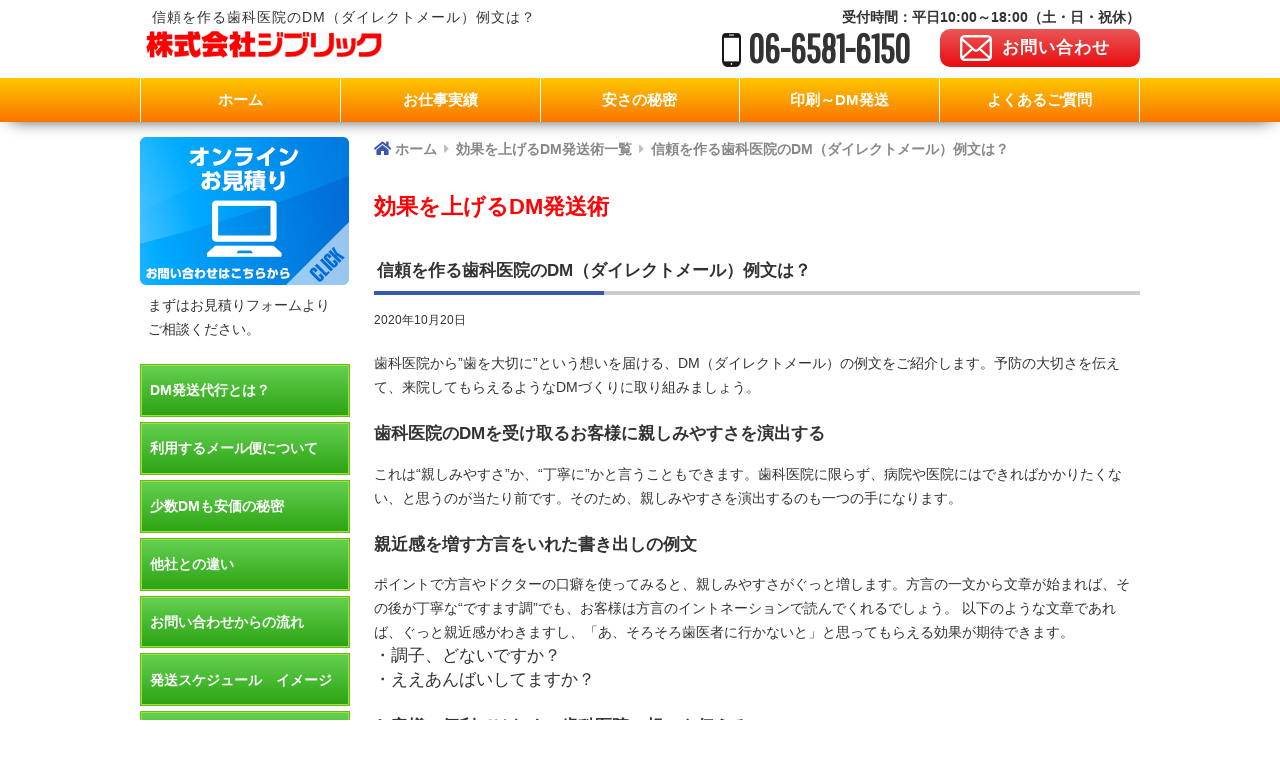

--- FILE ---
content_type: text/html; charset=UTF-8
request_url: https://dm-osaka.com/2020/10/20/2637/
body_size: 13235
content:
    <!DOCTYPE html PUBLIC "-//W3C//DTD XHTML 1.0 Transitional//EN" "http://www.w3.org/TR/xhtml1/DTD/xhtml1-transitional.dtd">
<html xmlns="http://www.w3.org/1999/xhtml">

<head>
<!-- Google tag (gtag.js) --> <script async src="https://www.googletagmanager.com/gtag/js?id=G-E0LNRJV8SY"></script> <script> window.dataLayer = window.dataLayer || []; function gtag(){dataLayer.push(arguments);} gtag('js', new Date()); gtag('config', 'G-E0LNRJV8SY'); </script>
	<!-- Google Tag Manager -->
<script>(function(w,d,s,l,i){w[l]=w[l]||[];w[l].push({'gtm.start':
new Date().getTime(),event:'gtm.js'});var f=d.getElementsByTagName(s)[0],
j=d.createElement(s),dl=l!='dataLayer'?'&l='+l:'';j.async=true;j.src=
'https://www.googletagmanager.com/gtm.js?id='+i+dl;f.parentNode.insertBefore(j,f);
})(window,document,'script','dataLayer','GTM-PL58QR2');</script>
<!-- End Google Tag Manager -->
    <meta http-equiv="Content-Type" content="text/html; charset=utf-8" />
        <!-- pc -->
    <meta name="viewport" content="width=1000, maximum-scale=1.0, user-scalable=yes">
        
    	<link rel= "icon" href="/wp-content/uploads/2020/02/favicon.ico">
<link rel="apple-touch-icon" type="image/png" href="/wp-content/uploads/2020/02/apple-touch-icon-180x180.png">
<link rel="icon" type="image/png" href="/wp-content/uploads/2020/02/icon-192x192.png">

    <link rel="stylesheet" href="https://dm-osaka.com/wp-content/themes/dm/style.css" media="screen">
    <link rel="stylesheet" type="text/css" href="https://dm-osaka.com/wp-content/themes/dm/css/reset.css">
    <link rel="stylesheet" type="text/css" href="https://dm-osaka.com/wp-content/themes/dm/css/style.css">
    <link rel="stylesheet" type="text/css" href="https://dm-osaka.com/wp-content/themes/dm/css/common.css">
    <link rel="stylesheet" type="text/css" href="https://dm-osaka.com/wp-content/themes/dm/js/bxs/css/jquery.bxslider.css">
    <link rel="stylesheet" href="https://use.fontawesome.com/releases/v5.6.3/css/all.css" integrity="sha384-UHRtZLI+pbxtHCWp1t77Bi1L4ZtiqrqD80Kn4Z8NTSRyMA2Fd33n5dQ8lWUE00s/" crossorigin="anonymous">
    <!--[if lt IE 9]>
    <script src="js/html5shiv-printshiv.js"></script>
    <![endif]-->

    <script type="text/javascript">
        var _gaq = _gaq || [];
        _gaq.push(['_setAccount', 'UA-29326884-1']);
        _gaq.push(['_trackPageview']);

        (function() {
            var ga = document.createElement('script');
            ga.type = 'text/javascript';
            ga.async = true;
            ga.src = ('https:' == document.location.protocol ? 'https://ssl' : 'http://www') +
                '.google-analytics.com/ga.js';
            var s = document.getElementsByTagName('script')[0];
            s.parentNode.insertBefore(ga, s);
        })();
    </script>

    
    
		<!-- All in One SEO 4.9.2 - aioseo.com -->
		<title>信頼を作る歯科医院のDM（ダイレクトメール）例文は？ | DM発送代行（ダイレクトメール）ならジブリックDM大阪</title>
	<meta name="description" content="歯科医院から”歯を大切に”という想いを届ける、DM（ダイレクトメール）の例文をご紹介します。予防の大切さを伝え" />
	<meta name="robots" content="max-image-preview:large" />
	<meta name="author" content="jibrick"/>
	<link rel="canonical" href="https://dm-osaka.com/2020/10/20/2637/" />
	<meta name="generator" content="All in One SEO (AIOSEO) 4.9.2" />

		<!-- Google tag (gtag.js) -->
<script async src="https://www.googletagmanager.com/gtag/js?id=G-KSG9XYYZ7X"></script>
<script>
  window.dataLayer = window.dataLayer || [];
  function gtag(){dataLayer.push(arguments);}
  gtag('js', new Date());

  gtag('config', 'G-KSG9XYYZ7X');
</script>

<meta name="google-site-verification" content="ypQhaE1YJoBPPIBjvkMVqLQFl_spnPOE6z8bxu6vTGA" />

<script type="text/javascript">
    (function(c,l,a,r,i,t,y){
        c[a]=c[a]||function(){(c[a].q=c[a].q||[]).push(arguments)};
        t=l.createElement(r);t.async=1;t.src="https://www.clarity.ms/tag/"+i;
        y=l.getElementsByTagName(r)[0];y.parentNode.insertBefore(t,y);
    })(window, document, "clarity", "script", "ucgjzteoy4");
</script>

<script type="application/ld+json">
{
"@context":"https://schema.org",
"@type":"LocalBusiness",
"name":"株式会社ジブリック",
"address":{
"@type":"PostalAddress",
"streetAddress":"九条１丁目１９−３",
"addressLocality":"大阪市西区",
"addressRegion":"大阪府",
"postalCode":"550-0027",
"addressCountry":"JP"
},
"geo":{
"@type":"GeoCoordinates",
"latitude":"34.674135",
"longitude":"135.475832"
},
"telephone":"+81-665816150",
"openingHoursSpecification":[
{
"@type":"OpeningHoursSpecification",
"dayOfWeek":[
"Monday",
"Tuesday",
"Wednesday",
"Thursday",
"Friday"
],
"opens":"10:00",
"closes":"17:30"
}
],
"image":"https://dm-osaka.com/wp-content/themes/dm/img/logo.png",
"url":"https://dm-osaka.com/"
}
</script>
		<meta property="og:locale" content="ja_JP" />
		<meta property="og:site_name" content="DM発送代行（ダイレクトメール）ならジブリックDM大阪 |" />
		<meta property="og:type" content="article" />
		<meta property="og:title" content="信頼を作る歯科医院のDM（ダイレクトメール）例文は？ | DM発送代行（ダイレクトメール）ならジブリックDM大阪" />
		<meta property="og:description" content="歯科医院から”歯を大切に”という想いを届ける、DM（ダイレクトメール）の例文をご紹介します。予防の大切さを伝え" />
		<meta property="og:url" content="https://dm-osaka.com/2020/10/20/2637/" />
		<meta property="article:published_time" content="2020-10-20T08:48:04+00:00" />
		<meta property="article:modified_time" content="2020-12-22T08:58:12+00:00" />
		<meta name="twitter:card" content="summary" />
		<meta name="twitter:title" content="信頼を作る歯科医院のDM（ダイレクトメール）例文は？ | DM発送代行（ダイレクトメール）ならジブリックDM大阪" />
		<meta name="twitter:description" content="歯科医院から”歯を大切に”という想いを届ける、DM（ダイレクトメール）の例文をご紹介します。予防の大切さを伝え" />
		<script type="application/ld+json" class="aioseo-schema">
			{"@context":"https:\/\/schema.org","@graph":[{"@type":"Article","@id":"https:\/\/dm-osaka.com\/2020\/10\/20\/2637\/#article","name":"\u4fe1\u983c\u3092\u4f5c\u308b\u6b6f\u79d1\u533b\u9662\u306eDM\uff08\u30c0\u30a4\u30ec\u30af\u30c8\u30e1\u30fc\u30eb\uff09\u4f8b\u6587\u306f\uff1f | DM\u767a\u9001\u4ee3\u884c\uff08\u30c0\u30a4\u30ec\u30af\u30c8\u30e1\u30fc\u30eb\uff09\u306a\u3089\u30b8\u30d6\u30ea\u30c3\u30afDM\u5927\u962a","headline":"\u4fe1\u983c\u3092\u4f5c\u308b\u6b6f\u79d1\u533b\u9662\u306eDM\uff08\u30c0\u30a4\u30ec\u30af\u30c8\u30e1\u30fc\u30eb\uff09\u4f8b\u6587\u306f\uff1f","author":{"@id":"https:\/\/dm-osaka.com\/author\/jibrick\/#author"},"publisher":{"@id":"https:\/\/dm-osaka.com\/#organization"},"datePublished":"2020-10-20T17:48:04+09:00","dateModified":"2020-12-22T17:58:12+09:00","inLanguage":"ja","mainEntityOfPage":{"@id":"https:\/\/dm-osaka.com\/2020\/10\/20\/2637\/#webpage"},"isPartOf":{"@id":"https:\/\/dm-osaka.com\/2020\/10\/20\/2637\/#webpage"},"articleSection":"\u30d6\u30ed\u30b0"},{"@type":"BreadcrumbList","@id":"https:\/\/dm-osaka.com\/2020\/10\/20\/2637\/#breadcrumblist","itemListElement":[{"@type":"ListItem","@id":"https:\/\/dm-osaka.com#listItem","position":1,"name":"\u30db\u30fc\u30e0","item":"https:\/\/dm-osaka.com","nextItem":{"@type":"ListItem","@id":"https:\/\/dm-osaka.com\/category\/blog\/#listItem","name":"\u30d6\u30ed\u30b0"}},{"@type":"ListItem","@id":"https:\/\/dm-osaka.com\/category\/blog\/#listItem","position":2,"name":"\u30d6\u30ed\u30b0","item":"https:\/\/dm-osaka.com\/category\/blog\/","nextItem":{"@type":"ListItem","@id":"https:\/\/dm-osaka.com\/2020\/10\/20\/2637\/#listItem","name":"\u4fe1\u983c\u3092\u4f5c\u308b\u6b6f\u79d1\u533b\u9662\u306eDM\uff08\u30c0\u30a4\u30ec\u30af\u30c8\u30e1\u30fc\u30eb\uff09\u4f8b\u6587\u306f\uff1f"},"previousItem":{"@type":"ListItem","@id":"https:\/\/dm-osaka.com#listItem","name":"\u30db\u30fc\u30e0"}},{"@type":"ListItem","@id":"https:\/\/dm-osaka.com\/2020\/10\/20\/2637\/#listItem","position":3,"name":"\u4fe1\u983c\u3092\u4f5c\u308b\u6b6f\u79d1\u533b\u9662\u306eDM\uff08\u30c0\u30a4\u30ec\u30af\u30c8\u30e1\u30fc\u30eb\uff09\u4f8b\u6587\u306f\uff1f","previousItem":{"@type":"ListItem","@id":"https:\/\/dm-osaka.com\/category\/blog\/#listItem","name":"\u30d6\u30ed\u30b0"}}]},{"@type":"Organization","@id":"https:\/\/dm-osaka.com\/#organization","name":"DM\u767a\u9001\u4ee3\u884c\uff08\u30c0\u30a4\u30ec\u30af\u30c8\u30e1\u30fc\u30eb\uff09\u306a\u3089\u30b8\u30d6\u30ea\u30c3\u30afDM\u5927\u962a","url":"https:\/\/dm-osaka.com\/"},{"@type":"Person","@id":"https:\/\/dm-osaka.com\/author\/jibrick\/#author","url":"https:\/\/dm-osaka.com\/author\/jibrick\/","name":"jibrick","image":{"@type":"ImageObject","@id":"https:\/\/dm-osaka.com\/2020\/10\/20\/2637\/#authorImage","url":"https:\/\/secure.gravatar.com\/avatar\/d7e306af8dc4ae61d7a46341b9d32660?s=96&d=mm&r=g","width":96,"height":96,"caption":"jibrick"}},{"@type":"WebPage","@id":"https:\/\/dm-osaka.com\/2020\/10\/20\/2637\/#webpage","url":"https:\/\/dm-osaka.com\/2020\/10\/20\/2637\/","name":"\u4fe1\u983c\u3092\u4f5c\u308b\u6b6f\u79d1\u533b\u9662\u306eDM\uff08\u30c0\u30a4\u30ec\u30af\u30c8\u30e1\u30fc\u30eb\uff09\u4f8b\u6587\u306f\uff1f | DM\u767a\u9001\u4ee3\u884c\uff08\u30c0\u30a4\u30ec\u30af\u30c8\u30e1\u30fc\u30eb\uff09\u306a\u3089\u30b8\u30d6\u30ea\u30c3\u30afDM\u5927\u962a","description":"\u6b6f\u79d1\u533b\u9662\u304b\u3089\u201d\u6b6f\u3092\u5927\u5207\u306b\u201d\u3068\u3044\u3046\u60f3\u3044\u3092\u5c4a\u3051\u308b\u3001DM\uff08\u30c0\u30a4\u30ec\u30af\u30c8\u30e1\u30fc\u30eb\uff09\u306e\u4f8b\u6587\u3092\u3054\u7d39\u4ecb\u3057\u307e\u3059\u3002\u4e88\u9632\u306e\u5927\u5207\u3055\u3092\u4f1d\u3048","inLanguage":"ja","isPartOf":{"@id":"https:\/\/dm-osaka.com\/#website"},"breadcrumb":{"@id":"https:\/\/dm-osaka.com\/2020\/10\/20\/2637\/#breadcrumblist"},"author":{"@id":"https:\/\/dm-osaka.com\/author\/jibrick\/#author"},"creator":{"@id":"https:\/\/dm-osaka.com\/author\/jibrick\/#author"},"datePublished":"2020-10-20T17:48:04+09:00","dateModified":"2020-12-22T17:58:12+09:00"},{"@type":"WebSite","@id":"https:\/\/dm-osaka.com\/#website","url":"https:\/\/dm-osaka.com\/","name":"DM\u767a\u9001\u4ee3\u884c\uff08\u30c0\u30a4\u30ec\u30af\u30c8\u30e1\u30fc\u30eb\uff09\u306a\u3089\u30b8\u30d6\u30ea\u30c3\u30afDM\u5927\u962a","inLanguage":"ja","publisher":{"@id":"https:\/\/dm-osaka.com\/#organization"}}]}
		</script>
		<!-- All in One SEO -->

<link rel="alternate" type="application/rss+xml" title="DM発送代行（ダイレクトメール）ならジブリックDM大阪 &raquo; フィード" href="https://dm-osaka.com/feed/" />
<link rel="alternate" type="application/rss+xml" title="DM発送代行（ダイレクトメール）ならジブリックDM大阪 &raquo; コメントフィード" href="https://dm-osaka.com/comments/feed/" />
<script type="text/javascript">
/* <![CDATA[ */
window._wpemojiSettings = {"baseUrl":"https:\/\/s.w.org\/images\/core\/emoji\/14.0.0\/72x72\/","ext":".png","svgUrl":"https:\/\/s.w.org\/images\/core\/emoji\/14.0.0\/svg\/","svgExt":".svg","source":{"concatemoji":"https:\/\/dm-osaka.com\/wp-includes\/js\/wp-emoji-release.min.js?ver=6.4.7"}};
/*! This file is auto-generated */
!function(i,n){var o,s,e;function c(e){try{var t={supportTests:e,timestamp:(new Date).valueOf()};sessionStorage.setItem(o,JSON.stringify(t))}catch(e){}}function p(e,t,n){e.clearRect(0,0,e.canvas.width,e.canvas.height),e.fillText(t,0,0);var t=new Uint32Array(e.getImageData(0,0,e.canvas.width,e.canvas.height).data),r=(e.clearRect(0,0,e.canvas.width,e.canvas.height),e.fillText(n,0,0),new Uint32Array(e.getImageData(0,0,e.canvas.width,e.canvas.height).data));return t.every(function(e,t){return e===r[t]})}function u(e,t,n){switch(t){case"flag":return n(e,"\ud83c\udff3\ufe0f\u200d\u26a7\ufe0f","\ud83c\udff3\ufe0f\u200b\u26a7\ufe0f")?!1:!n(e,"\ud83c\uddfa\ud83c\uddf3","\ud83c\uddfa\u200b\ud83c\uddf3")&&!n(e,"\ud83c\udff4\udb40\udc67\udb40\udc62\udb40\udc65\udb40\udc6e\udb40\udc67\udb40\udc7f","\ud83c\udff4\u200b\udb40\udc67\u200b\udb40\udc62\u200b\udb40\udc65\u200b\udb40\udc6e\u200b\udb40\udc67\u200b\udb40\udc7f");case"emoji":return!n(e,"\ud83e\udef1\ud83c\udffb\u200d\ud83e\udef2\ud83c\udfff","\ud83e\udef1\ud83c\udffb\u200b\ud83e\udef2\ud83c\udfff")}return!1}function f(e,t,n){var r="undefined"!=typeof WorkerGlobalScope&&self instanceof WorkerGlobalScope?new OffscreenCanvas(300,150):i.createElement("canvas"),a=r.getContext("2d",{willReadFrequently:!0}),o=(a.textBaseline="top",a.font="600 32px Arial",{});return e.forEach(function(e){o[e]=t(a,e,n)}),o}function t(e){var t=i.createElement("script");t.src=e,t.defer=!0,i.head.appendChild(t)}"undefined"!=typeof Promise&&(o="wpEmojiSettingsSupports",s=["flag","emoji"],n.supports={everything:!0,everythingExceptFlag:!0},e=new Promise(function(e){i.addEventListener("DOMContentLoaded",e,{once:!0})}),new Promise(function(t){var n=function(){try{var e=JSON.parse(sessionStorage.getItem(o));if("object"==typeof e&&"number"==typeof e.timestamp&&(new Date).valueOf()<e.timestamp+604800&&"object"==typeof e.supportTests)return e.supportTests}catch(e){}return null}();if(!n){if("undefined"!=typeof Worker&&"undefined"!=typeof OffscreenCanvas&&"undefined"!=typeof URL&&URL.createObjectURL&&"undefined"!=typeof Blob)try{var e="postMessage("+f.toString()+"("+[JSON.stringify(s),u.toString(),p.toString()].join(",")+"));",r=new Blob([e],{type:"text/javascript"}),a=new Worker(URL.createObjectURL(r),{name:"wpTestEmojiSupports"});return void(a.onmessage=function(e){c(n=e.data),a.terminate(),t(n)})}catch(e){}c(n=f(s,u,p))}t(n)}).then(function(e){for(var t in e)n.supports[t]=e[t],n.supports.everything=n.supports.everything&&n.supports[t],"flag"!==t&&(n.supports.everythingExceptFlag=n.supports.everythingExceptFlag&&n.supports[t]);n.supports.everythingExceptFlag=n.supports.everythingExceptFlag&&!n.supports.flag,n.DOMReady=!1,n.readyCallback=function(){n.DOMReady=!0}}).then(function(){return e}).then(function(){var e;n.supports.everything||(n.readyCallback(),(e=n.source||{}).concatemoji?t(e.concatemoji):e.wpemoji&&e.twemoji&&(t(e.twemoji),t(e.wpemoji)))}))}((window,document),window._wpemojiSettings);
/* ]]> */
</script>
<style id='wp-emoji-styles-inline-css' type='text/css'>

	img.wp-smiley, img.emoji {
		display: inline !important;
		border: none !important;
		box-shadow: none !important;
		height: 1em !important;
		width: 1em !important;
		margin: 0 0.07em !important;
		vertical-align: -0.1em !important;
		background: none !important;
		padding: 0 !important;
	}
</style>
<link rel='stylesheet' id='wp-block-library-css' href='https://dm-osaka.com/wp-includes/css/dist/block-library/style.min.css?ver=6.4.7' type='text/css' media='all' />
<link rel='stylesheet' id='aioseo/css/src/vue/standalone/blocks/table-of-contents/global.scss-css' href='https://dm-osaka.com/wp-content/plugins/all-in-one-seo-pack/dist/Lite/assets/css/table-of-contents/global.e90f6d47.css?ver=4.9.2' type='text/css' media='all' />
<style id='classic-theme-styles-inline-css' type='text/css'>
/*! This file is auto-generated */
.wp-block-button__link{color:#fff;background-color:#32373c;border-radius:9999px;box-shadow:none;text-decoration:none;padding:calc(.667em + 2px) calc(1.333em + 2px);font-size:1.125em}.wp-block-file__button{background:#32373c;color:#fff;text-decoration:none}
</style>
<style id='global-styles-inline-css' type='text/css'>
body{--wp--preset--color--black: #000000;--wp--preset--color--cyan-bluish-gray: #abb8c3;--wp--preset--color--white: #ffffff;--wp--preset--color--pale-pink: #f78da7;--wp--preset--color--vivid-red: #cf2e2e;--wp--preset--color--luminous-vivid-orange: #ff6900;--wp--preset--color--luminous-vivid-amber: #fcb900;--wp--preset--color--light-green-cyan: #7bdcb5;--wp--preset--color--vivid-green-cyan: #00d084;--wp--preset--color--pale-cyan-blue: #8ed1fc;--wp--preset--color--vivid-cyan-blue: #0693e3;--wp--preset--color--vivid-purple: #9b51e0;--wp--preset--gradient--vivid-cyan-blue-to-vivid-purple: linear-gradient(135deg,rgba(6,147,227,1) 0%,rgb(155,81,224) 100%);--wp--preset--gradient--light-green-cyan-to-vivid-green-cyan: linear-gradient(135deg,rgb(122,220,180) 0%,rgb(0,208,130) 100%);--wp--preset--gradient--luminous-vivid-amber-to-luminous-vivid-orange: linear-gradient(135deg,rgba(252,185,0,1) 0%,rgba(255,105,0,1) 100%);--wp--preset--gradient--luminous-vivid-orange-to-vivid-red: linear-gradient(135deg,rgba(255,105,0,1) 0%,rgb(207,46,46) 100%);--wp--preset--gradient--very-light-gray-to-cyan-bluish-gray: linear-gradient(135deg,rgb(238,238,238) 0%,rgb(169,184,195) 100%);--wp--preset--gradient--cool-to-warm-spectrum: linear-gradient(135deg,rgb(74,234,220) 0%,rgb(151,120,209) 20%,rgb(207,42,186) 40%,rgb(238,44,130) 60%,rgb(251,105,98) 80%,rgb(254,248,76) 100%);--wp--preset--gradient--blush-light-purple: linear-gradient(135deg,rgb(255,206,236) 0%,rgb(152,150,240) 100%);--wp--preset--gradient--blush-bordeaux: linear-gradient(135deg,rgb(254,205,165) 0%,rgb(254,45,45) 50%,rgb(107,0,62) 100%);--wp--preset--gradient--luminous-dusk: linear-gradient(135deg,rgb(255,203,112) 0%,rgb(199,81,192) 50%,rgb(65,88,208) 100%);--wp--preset--gradient--pale-ocean: linear-gradient(135deg,rgb(255,245,203) 0%,rgb(182,227,212) 50%,rgb(51,167,181) 100%);--wp--preset--gradient--electric-grass: linear-gradient(135deg,rgb(202,248,128) 0%,rgb(113,206,126) 100%);--wp--preset--gradient--midnight: linear-gradient(135deg,rgb(2,3,129) 0%,rgb(40,116,252) 100%);--wp--preset--font-size--small: 13px;--wp--preset--font-size--medium: 20px;--wp--preset--font-size--large: 36px;--wp--preset--font-size--x-large: 42px;--wp--preset--spacing--20: 0.44rem;--wp--preset--spacing--30: 0.67rem;--wp--preset--spacing--40: 1rem;--wp--preset--spacing--50: 1.5rem;--wp--preset--spacing--60: 2.25rem;--wp--preset--spacing--70: 3.38rem;--wp--preset--spacing--80: 5.06rem;--wp--preset--shadow--natural: 6px 6px 9px rgba(0, 0, 0, 0.2);--wp--preset--shadow--deep: 12px 12px 50px rgba(0, 0, 0, 0.4);--wp--preset--shadow--sharp: 6px 6px 0px rgba(0, 0, 0, 0.2);--wp--preset--shadow--outlined: 6px 6px 0px -3px rgba(255, 255, 255, 1), 6px 6px rgba(0, 0, 0, 1);--wp--preset--shadow--crisp: 6px 6px 0px rgba(0, 0, 0, 1);}:where(.is-layout-flex){gap: 0.5em;}:where(.is-layout-grid){gap: 0.5em;}body .is-layout-flow > .alignleft{float: left;margin-inline-start: 0;margin-inline-end: 2em;}body .is-layout-flow > .alignright{float: right;margin-inline-start: 2em;margin-inline-end: 0;}body .is-layout-flow > .aligncenter{margin-left: auto !important;margin-right: auto !important;}body .is-layout-constrained > .alignleft{float: left;margin-inline-start: 0;margin-inline-end: 2em;}body .is-layout-constrained > .alignright{float: right;margin-inline-start: 2em;margin-inline-end: 0;}body .is-layout-constrained > .aligncenter{margin-left: auto !important;margin-right: auto !important;}body .is-layout-constrained > :where(:not(.alignleft):not(.alignright):not(.alignfull)){max-width: var(--wp--style--global--content-size);margin-left: auto !important;margin-right: auto !important;}body .is-layout-constrained > .alignwide{max-width: var(--wp--style--global--wide-size);}body .is-layout-flex{display: flex;}body .is-layout-flex{flex-wrap: wrap;align-items: center;}body .is-layout-flex > *{margin: 0;}body .is-layout-grid{display: grid;}body .is-layout-grid > *{margin: 0;}:where(.wp-block-columns.is-layout-flex){gap: 2em;}:where(.wp-block-columns.is-layout-grid){gap: 2em;}:where(.wp-block-post-template.is-layout-flex){gap: 1.25em;}:where(.wp-block-post-template.is-layout-grid){gap: 1.25em;}.has-black-color{color: var(--wp--preset--color--black) !important;}.has-cyan-bluish-gray-color{color: var(--wp--preset--color--cyan-bluish-gray) !important;}.has-white-color{color: var(--wp--preset--color--white) !important;}.has-pale-pink-color{color: var(--wp--preset--color--pale-pink) !important;}.has-vivid-red-color{color: var(--wp--preset--color--vivid-red) !important;}.has-luminous-vivid-orange-color{color: var(--wp--preset--color--luminous-vivid-orange) !important;}.has-luminous-vivid-amber-color{color: var(--wp--preset--color--luminous-vivid-amber) !important;}.has-light-green-cyan-color{color: var(--wp--preset--color--light-green-cyan) !important;}.has-vivid-green-cyan-color{color: var(--wp--preset--color--vivid-green-cyan) !important;}.has-pale-cyan-blue-color{color: var(--wp--preset--color--pale-cyan-blue) !important;}.has-vivid-cyan-blue-color{color: var(--wp--preset--color--vivid-cyan-blue) !important;}.has-vivid-purple-color{color: var(--wp--preset--color--vivid-purple) !important;}.has-black-background-color{background-color: var(--wp--preset--color--black) !important;}.has-cyan-bluish-gray-background-color{background-color: var(--wp--preset--color--cyan-bluish-gray) !important;}.has-white-background-color{background-color: var(--wp--preset--color--white) !important;}.has-pale-pink-background-color{background-color: var(--wp--preset--color--pale-pink) !important;}.has-vivid-red-background-color{background-color: var(--wp--preset--color--vivid-red) !important;}.has-luminous-vivid-orange-background-color{background-color: var(--wp--preset--color--luminous-vivid-orange) !important;}.has-luminous-vivid-amber-background-color{background-color: var(--wp--preset--color--luminous-vivid-amber) !important;}.has-light-green-cyan-background-color{background-color: var(--wp--preset--color--light-green-cyan) !important;}.has-vivid-green-cyan-background-color{background-color: var(--wp--preset--color--vivid-green-cyan) !important;}.has-pale-cyan-blue-background-color{background-color: var(--wp--preset--color--pale-cyan-blue) !important;}.has-vivid-cyan-blue-background-color{background-color: var(--wp--preset--color--vivid-cyan-blue) !important;}.has-vivid-purple-background-color{background-color: var(--wp--preset--color--vivid-purple) !important;}.has-black-border-color{border-color: var(--wp--preset--color--black) !important;}.has-cyan-bluish-gray-border-color{border-color: var(--wp--preset--color--cyan-bluish-gray) !important;}.has-white-border-color{border-color: var(--wp--preset--color--white) !important;}.has-pale-pink-border-color{border-color: var(--wp--preset--color--pale-pink) !important;}.has-vivid-red-border-color{border-color: var(--wp--preset--color--vivid-red) !important;}.has-luminous-vivid-orange-border-color{border-color: var(--wp--preset--color--luminous-vivid-orange) !important;}.has-luminous-vivid-amber-border-color{border-color: var(--wp--preset--color--luminous-vivid-amber) !important;}.has-light-green-cyan-border-color{border-color: var(--wp--preset--color--light-green-cyan) !important;}.has-vivid-green-cyan-border-color{border-color: var(--wp--preset--color--vivid-green-cyan) !important;}.has-pale-cyan-blue-border-color{border-color: var(--wp--preset--color--pale-cyan-blue) !important;}.has-vivid-cyan-blue-border-color{border-color: var(--wp--preset--color--vivid-cyan-blue) !important;}.has-vivid-purple-border-color{border-color: var(--wp--preset--color--vivid-purple) !important;}.has-vivid-cyan-blue-to-vivid-purple-gradient-background{background: var(--wp--preset--gradient--vivid-cyan-blue-to-vivid-purple) !important;}.has-light-green-cyan-to-vivid-green-cyan-gradient-background{background: var(--wp--preset--gradient--light-green-cyan-to-vivid-green-cyan) !important;}.has-luminous-vivid-amber-to-luminous-vivid-orange-gradient-background{background: var(--wp--preset--gradient--luminous-vivid-amber-to-luminous-vivid-orange) !important;}.has-luminous-vivid-orange-to-vivid-red-gradient-background{background: var(--wp--preset--gradient--luminous-vivid-orange-to-vivid-red) !important;}.has-very-light-gray-to-cyan-bluish-gray-gradient-background{background: var(--wp--preset--gradient--very-light-gray-to-cyan-bluish-gray) !important;}.has-cool-to-warm-spectrum-gradient-background{background: var(--wp--preset--gradient--cool-to-warm-spectrum) !important;}.has-blush-light-purple-gradient-background{background: var(--wp--preset--gradient--blush-light-purple) !important;}.has-blush-bordeaux-gradient-background{background: var(--wp--preset--gradient--blush-bordeaux) !important;}.has-luminous-dusk-gradient-background{background: var(--wp--preset--gradient--luminous-dusk) !important;}.has-pale-ocean-gradient-background{background: var(--wp--preset--gradient--pale-ocean) !important;}.has-electric-grass-gradient-background{background: var(--wp--preset--gradient--electric-grass) !important;}.has-midnight-gradient-background{background: var(--wp--preset--gradient--midnight) !important;}.has-small-font-size{font-size: var(--wp--preset--font-size--small) !important;}.has-medium-font-size{font-size: var(--wp--preset--font-size--medium) !important;}.has-large-font-size{font-size: var(--wp--preset--font-size--large) !important;}.has-x-large-font-size{font-size: var(--wp--preset--font-size--x-large) !important;}
.wp-block-navigation a:where(:not(.wp-element-button)){color: inherit;}
:where(.wp-block-post-template.is-layout-flex){gap: 1.25em;}:where(.wp-block-post-template.is-layout-grid){gap: 1.25em;}
:where(.wp-block-columns.is-layout-flex){gap: 2em;}:where(.wp-block-columns.is-layout-grid){gap: 2em;}
.wp-block-pullquote{font-size: 1.5em;line-height: 1.6;}
</style>
<link rel='stylesheet' id='wp-pagenavi-css' href='https://dm-osaka.com/wp-content/plugins/wp-pagenavi/pagenavi-css.css?ver=2.70' type='text/css' media='all' />
<link rel="https://api.w.org/" href="https://dm-osaka.com/wp-json/" /><link rel="alternate" type="application/json" href="https://dm-osaka.com/wp-json/wp/v2/posts/6007" /><link rel="EditURI" type="application/rsd+xml" title="RSD" href="https://dm-osaka.com/xmlrpc.php?rsd" />
<meta name="generator" content="WordPress 6.4.7" />
<link rel='shortlink' href='https://dm-osaka.com/?p=6007' />
<link rel="alternate" type="application/json+oembed" href="https://dm-osaka.com/wp-json/oembed/1.0/embed?url=https%3A%2F%2Fdm-osaka.com%2F2020%2F10%2F20%2F2637%2F" />
<link rel="alternate" type="text/xml+oembed" href="https://dm-osaka.com/wp-json/oembed/1.0/embed?url=https%3A%2F%2Fdm-osaka.com%2F2020%2F10%2F20%2F2637%2F&#038;format=xml" />
<style type="text/css">.recentcomments a{display:inline !important;padding:0 !important;margin:0 !important;}</style><script>(()=>{var o=[],i={};["on","off","toggle","show"].forEach((l=>{i[l]=function(){o.push([l,arguments])}})),window.Boxzilla=i,window.boxzilla_queue=o})();</script></head>

<body><!--wrap-->
	<!-- Google Tag Manager (noscript) -->
<noscript><iframe src="https://www.googletagmanager.com/ns.html?id=GTM-PL58QR2"
height="0" width="0" style="display:none;visibility:hidden"></iframe></noscript>
<!-- End Google Tag Manager (noscript) -->
    <div id="wrap">

        <div id="header-wrap">
            <div class="w-base">
                <header id="header" class="cf">
                    <div class="logo">
                            <h1 class="txt">                            信頼を作る歯科医院のDM（ダイレクトメール）例文は？                                                        </h1>
						<a href="https://dm-osaka.com/">
                            <p class="img"><img src="https://dm-osaka.com/wp-content/themes/dm/img/logo.png" alt="株式会社ジブリック" /></p>
                        </a></div>
					<div class="r_time">
						<p>受付時間：平日10:00～18:00（土・日・祝休）</p>
					</div>
                    <p id="btn-gnav">
                        <a href="https://dm-osaka.com/" class="menu-trigger"><span></span> <span></span> <span></span></a>
                    </p>
                    <p class="mail">
                        <a href="/form/contact/" class="btn-01"><span class="ico"><img src="https://dm-osaka.com/wp-content/themes/dm/img/ico_mail.png" alt="お問い合わせ" /></span><span class="txt">お問い合わせ</span></a>
                    </p>
                    <p class="tel">
                        <span class="ico"><a href="tel:0665816150"><img src="https://dm-osaka.com/wp-content/themes/dm/img/ico_tel.png" alt="TEL" /></a></span><span class="num f-eng-01">06-6581-6150</span>
                    </p>
                </header>
            </div>
        </div>

        <!--nav-->
        <div id="nav-wrap">
            <div class="w-base">
                <nav id="nav">
                    <ul id="gnav">
                        <li><a href="https://dm-osaka.com/"><span class="in">ホーム</span></a></li>
                        <li><a href="https://dm-osaka.com/job/"><span class="in">お仕事実績</span></a></li>
                        <li><a href="https://dm-osaka.com/kakou_set/"><span class="in">安さの秘密</span></a></li>
                        <li><a href="https://dm-osaka.com/onestop/"><span class="in">印刷～DM発送</span></a></li>
                        <li><a href="https://dm-osaka.com/qa/"><span class="in">よくあるご質問</span></a></li>
                    </ul>
                </nav>
            </div>
        </div>
        <!--/nav-->

<!--/header-->
<div id="contents-wrap">
    <div class="w-base cf">

        <!--contents-main-->
        <div id="contents-main-wrap">
            <ul class="breadcrumb" itemscope itemtype="http://schema.org/BreadcrumbList">
                <li itemprop="itemListElement" itemscope itemtype="http://schema.org/ListItem">
                    <a href="https://dm-osaka.com/" itemprop="item">
                    <span itemprop="name">ホーム</span>
						<meta itemprop="position" content="1">
                    </a>
                </li>
                <li itemprop="itemListElement" itemscope itemtype="http://schema.org/ListItem">
                    <a href="https://dm-osaka.com/blog/" itemprop="item">
                    <span itemprop="name">効果を上げるDM発送術一覧</span>
						<meta itemprop="position" content="2">
                    </a>
                </li>
                <li itemprop="itemListElement" itemscope itemtype="http://schema.org/ListItem">
                    <a href="https://dm-osaka.com/2020/10/20/2637/" itemprop="item">
                    <span itemprop="name">信頼を作る歯科医院のDM（ダイレクトメール）例文は？</span>
						<meta itemprop="position" content="3">
                    </a>
                </li>
            </ul>

            <div id="contents-main" class="blog_contents">                <div id="post-6007">

                    <h1 class="tit-01">効果を上げるDM発送術</h1>

                    <h2 class="tit-05">信頼を作る歯科医院のDM（ダイレクトメール）例文は？</h2>
                    <p class="post-meta">
                        <span class="post-date published updated" datetime="2020-10-20T17:48:04+09:00">2020年10月20日</span>
                    </p>
                    歯科医院から”歯を大切に”という想いを届ける、DM（ダイレクトメール）の例文をご紹介します。予防の大切さを伝えて、来院してもらえるようなDMづくりに取り組みましょう。
<h2>歯科医院のDMを受け取るお客様に親しみやすさを演出する</h2>
これは“親しみやすさ”か、“丁寧に”かと言うこともできます。歯科医院に限らず、病院や医院にはできればかかりたくない、と思うのが当たり前です。そのため、親しみやすさを演出するのも一つの手になります。
<h3>親近感を増す方言をいれた書き出しの例文</h3>
ポイントで方言やドクターの口癖を使ってみると、親しみやすさがぐっと増します。方言の一文から文章が始まれば、その後が丁寧な“ですます調”でも、お客様は方言のイントネーションで読んでくれるでしょう。

以下のような文章であれば、ぐっと親近感がわきますし、「あ、そろそろ歯医者に行かないと」と思ってもらえる効果が期待できます。

<ul><li><big>・調子、どないですか？</big></li>
<li><big>・ええあんばいしてますか？</big></li></ul>
<h2>お客様の便利ではなく、歯科医院の想いを伝える</h2>
“お客様の立場に立ってDMを書く”というのが、『DMの書き方』などにはよく載っています。しかし、歯科医院というのは医療現場の特殊な立場です。売り込みではないDMの書き方はどんなものでしょうか。
<h3>歯科医院の日頃の想いを伝える</h3>
日々「予防が大事なんだ」と思っているのも、歯科医院の共通する想い。あえてDMを書くのですから、“予防が大事”と書くだけでなく、歯科医院がお客様に届けたい日頃の想いをDMで形にするのが重要です。

以下のように、歯科医院のつぶやきのようなものでよいのです。それを読んだお客様が“自分の歯をどうしたいか”を考える判断材料の提供と考えるとよいでしょう。

<ul><li><big>・ずっと歯を見続けて思います。就活する年になって慌てるより、小さい頃から気をつけていればと。就活や婚活は実は小さいときから始まってるんじゃないかなと。</big></li>
<li><big>・“歯並びが悪くて笑えない”と聞くと悲しくなります。子供の時からちょっと気をつけるだけなのに…と思います。でも、みなさまのすてきな笑顔をみたいから、新しい技術も日々勉強。やっと導入いたしました。</big></li></ul>
<h3>個人情報につながる情報は嫌がられることも</h3>
個人情報に敏感な時代、「3ヶ月経ちました。その後歯の具合はいかがでしょうか」というような、来院履歴などが分かるような文は、嫌がるお客様が増えてきたようです。

例文にあげたようなものに限らず、いろいろな制約に考え込んでしまうこともしばしばでしょう。
<h2>“幸せ”は“歯（し）合わせ”から～健康のための注意喚起</h2>
年齢を増すにつれ、口腔環境が健康を左右しますが、そのことがなかなか一般的に浸透していないのが現状です。解剖生理学の知識が必要だからかもしれませんが、なかなか拡がりません。だからこそ、歯科医院がDMでわかりやすく注意喚起をする必要性が出てきます。
<h3>歯科医院の健康への想いを伝える例文</h3>
「健康でいて欲しい」、 「そのお手伝いをしたい」という部分をしっかり書くのがポイントになります。そして、歯科検診で予防できる病気などを簡単にわかりやすく説明し、“「長生きしてね」の声にぜひ応えてください”と結べば、健康ミニ知識としてお客様が選択肢を増やすことにつながるはずです。

<big>・元気で長生きして欲しいんです。その秘訣を教えます。</big>
<big>・みなさんの健康を守りたい。そう思って歯科医院をやっています。</big>
<h2>お客様と向き合う時間を作るDM発送代行サービス</h2>
丁寧に一人一人の話を聞く歯科医院ほど、DMを作成する時間が確保できません。そんな時は、今回ご紹介した例文を参考にしてみるのもいいでしょう。お客様と真摯に向き合う歯科医院になるほど、DMの必要性を痛感しておられます。

ジブリックのDM発送代行は、そんな悩みにしっかりとお応えするさまざまなサービスを承っています。DMにかかる時間とコストを削減したいとお考えでしたら、お気軽にジブリックまでご相談ください。
                                        <br>
                    <br>
                    <span class="vcard author">著者: <span class="fn">ジブリック</span></span>

                    <div class="box-greeting-02"><p class="txt">是非、お見積りフォームよりご相談ください。<br>一緒に経費を削減していきましょう！</p><p class="btn"><a href="/form/estimate/" class="btn-02"><span>オンラインお見積り</span></a></p></div>					<div class="top_button">
    <a href="/">DM発送代行のジブリックTOPページはこちら</a>
</div>

                </div>
                            </div>
        </div>
        <!--/contents-main-->

        <!--sidebar-->
<div id="contents-side-wrap">
    <div id="contents-side">

        <!----->
        <div class="btn-online">
            <p class="btn"><a href="/form/estimate/"><img src="https://dm-osaka.com/wp-content/themes/dm/img/btn_online.png" alt="オンラインお見積り" /></a></p>
            <p class="txt-02">まずはお見積りフォームより<br class="sp">ご相談ください。</p>
        </div>
        <!--/--->

        <!----->
        <div class="snav">
            <ul>
                <li><a href="https://dm-osaka.com/dm_daikou/"><span>DM発送代行とは？</span></a></li>
                <li><a href="https://dm-osaka.com/dm_type/"><span>利用するメール便について</span></a></li>
                <li><a href="https://dm-osaka.com/dm_hassou/"><span>少数DMも安価の秘密</span></a></li>
                <li><a href="https://dm-osaka.com/tigai/"><span>他社との違い</span></a></li>
                <li><a href="https://dm-osaka.com/nagare/"><span>お問い合わせからの流れ</span></a></li>
                <li><a href="https://dm-osaka.com/speed/"><span>発送スケジュール　イメージ</span></a></li>
				<li><a href="https://dm-osaka.com/cost/"><span>コスト削減事例</span></a></li>
                <li><a href="https://dm-osaka.com/voice/"><span>お客様の声</span></a></li>
            </ul>
        </div>
        <!--/--->

        <!----->
        <div class="btn-basicprice">
            <h3 class="tit"><span>基本料金</span></h3>
            <p class="btn"><a href="https://dm-osaka.com/kakou_set/" class="btn-04 yellow"><span>加工＋発送</span></a></p>
            <p class="btn"><a href="https://dm-osaka.com/onestop/" class="btn-04 blue"><span>印刷＋加工＋発送</span></a></p>
            <p class="btn"><a href="https://dm-osaka.com/onestop/#a4" class="btn-04 pink"><span>A4はがきDMセット</span></a></p>
        </div>
        <!--/--->

        <!----->
        <div class="snav">
            <ul>
                <li><a href="https://dm-osaka.com/case/"><span>こんなことで<br>
                            お困りではないですか？</span></a></li>
                <li><a href="https://dm-osaka.com/list/"><span>お客様一覧</span></a></li>
                <li><a href="https://dm-osaka.com/privacy/"><span>個人情報保護</span></a></li>
                <li><a href="https://dm-osaka.com/company/"><span>会社概要</span></a></li>
            </ul>
        </div>
        <!--/--->

        <!----->
        <div class="privacy-side">
            <p>当社はプライバシー<br>
                マーク取得企業です。</p>
        </div>
        <p>「弊社は、NTTのセキュリティを導入しており、ネットワーク攻撃・ウイルス攻撃・スパムメール・フィルタリングなどに対応しております。また、社内に監視カメラの設置や、万が一の個人情報漏洩に対する「業務過誤賠償責任・個人情報漏洩保険」、火災や水災に備えた受託者賠償責任保険に加入しております。」</p>
        <!--/--->

        <!----->
        <div class="bnr-side">
            <ul>
                <li><a href="https://dm-osaka.com/konpou/" target="_blank"><img src="https://dm-osaka.com/wp-content/themes/dm/img/bn_konpou_web.png" alt="梱包発送ページリンク" /></a></li>
                <li><a href="https://www.jibrick.com/store/" target="_blank" rel="nofollow"><img src="https://dm-osaka.com/wp-content/themes/dm/img/bn_store.png" alt="ビニールストアWebリンク" /></a></li>
                <li><a href="https://dm-osaka.com/shinsho/"><img src="https://dm-osaka.com/wp-content/themes/dm/img/bn_shinsho.png" alt="メール便では信書は発送できません！信書とは？" /></a></li>
            </ul>
        </div>
        <!--/--->

    </div>
</div>
<!--/sidebar-->    </div>
</div>

<!--footer-->
<div id="footer-wrap">
    <div class="w-base">
        <footer id="footer">
            <dl class="campany">
                <dt class="img"><img src="https://dm-osaka.com/wp-content/themes/dm/img/company_gaikan.jpg" alt="外観" /></dt>
                <dd class="txt">株式会社ジブリック<br>
                    〒550-0027<br>
                    大阪市西区九条1丁目19-3<br>
                    TEL：06-6581-6150<br>
                    FAX：06-6581-6160
                    <div class="mail_button_area bt_footer">
                        <p class="mail">
                            <a href="/form/contact/" class="btn-01"><span class="ico"><img src="https://dm-osaka.com/wp-content/themes/dm/img/ico_mail.png" alt="お問い合わせ"></span><span class="bt_txt">お問い合わせ</span></a>
                        </p>
                    </div>
                </dd>

            </dl>
            <div id="fnav">
                <ul class="list-fnav">
                    <li><a href="https://dm-osaka.com/"><span>・HOME</span></a></li>
                    <li><a href="https://dm-osaka.com/job/"><span>・お仕事実績</span></a></li>
                    <li><a href="https://dm-osaka.com/cost/"><span>・コスト削減事例</span></a></li>
                    <li><a href="https://dm-osaka.com/qa/"><span>・よくあるご質問</span></a></li>
                    <li><a href="https://dm-osaka.com/voice/"><span>・お客様の声</span></a></li>
                    <li><a href="https://dm-osaka.com/company/"><span>・会社概要</span></a></li>
                    <li><a href="https://dm-osaka.com/form/estimate/"><span>・オンラインお見積り</span></a></li>
                    <li><a href="https://dm-osaka.com/form/contact/"><span>・お問い合わせフォーム</span></a></li>
                </ul>
                <ul class="list-fnav">
                    <li><a href="https://dm-osaka.com/dm_daikou/"><span>・DM発送代行とは？ </span></a></li>
                    <li><a href="https://dm-osaka.com/dm_type/"><span>・利用するメール便について </span></a></li>
                    <li><a href="https://dm-osaka.com/dm_hassou/"><span>・少数DMも安価の秘密</span></a></li>
                    <li><a href="https://dm-osaka.com/tigai/"><span>・他社との違い</span></a></li>
                    <li><a href="https://dm-osaka.com/nagare/"><span>・お問い合わせからの流れ</span></a></li>
                    <li><a href="https://dm-osaka.com/speed/"><span>・発送スケジュール　イメージ　</span></a></li>
                    <li><a href="https://dm-osaka.com/kakou_set/"><span>・加工＋発送</span></a></li>
                    <li><a href="https://dm-osaka.com/onestop/"><span>・印刷＋加工＋発送</span></a></li>
                </ul>
                <ul class="list-fnav">
                        <li><a href="https://dm-osaka.com/hassou_nomi/"><span>・完成品発送のみ</span></a></li>
                        <li><a href="https://dm-osaka.com/case/"><span>・こんなことでお困りではないですか？</span></a></li>
                        <li><a href="https://dm-osaka.com/list/"><span>・お客様一覧</span></a></li>
                        <li><a href="https://dm-osaka.com/support/"><span>・充実のサポート体制</span></a></li>
                        <li><a href="https://dm-osaka.com/threePromise/"><span>・ジブリックから3つのお約束</span></a></li>
					<li><a href="https://dm-osaka.com/blog/"><span>・コラム</span></a></li>
                        <li><a href="https://dm-osaka.com/privacy/"><span>・個人情報保護</span></a></li>
					
                        <li><a href="https://dm-osaka.com/sitemap/"><span>・サイトマップ</span></a></li>
                </ul>
            </div>
        </footer>
    </div>
</div>
<!--/footer-->

<!--copyright-->
<div id="copyright-wrap">
    <div class="w-base">
        <div id="copyright">
			<p>&copy;<a href="https://dm-osaka.com/" style="color:#fff"> DM発送代行（ダイレクトメール）ならジブリックDM大阪 </a>All Rights Reserved.</p>
        </div>
    </div>
</div>
<!--/copyright-->

<p id="page-top"><a href="#wrap"><img src="https://dm-osaka.com/wp-content/themes/dm/img/btn_gotop.png" width="41" height="41" alt="" /></a></p>
</div>
<!--/wrap-->

<script src="https://dm-osaka.com/wp-content/themes/dm/js/jquery-1.11.3.min.js"></script>
<script src="https://dm-osaka.com/wp-content/themes/dm/js/jquery.matchHeight.js"></script>
<script src="https://dm-osaka.com/wp-content/themes/dm/js/common.js"></script>
<script type="text/javascript">
$(window).load(function() {


});
</script>

<script src="https://cdnjs.cloudflare.com/ajax/libs/protonet-jquery.inview/1.1.2/jquery.inview.min.js"></script>
<script src="https://dm-osaka.com/wp-content/themes/dm/js/9-5-1.js"></script>

<script type="text/javascript" src="https://dm-osaka.com/wp-includes/js/comment-reply.min.js?ver=6.4.7" id="comment-reply-js" async="async" data-wp-strategy="async"></script>
<script type="module"  src="https://dm-osaka.com/wp-content/plugins/all-in-one-seo-pack/dist/Lite/assets/table-of-contents.95d0dfce.js?ver=4.9.2" id="aioseo/js/src/vue/standalone/blocks/table-of-contents/frontend.js-js"></script>
</body>

</html>

--- FILE ---
content_type: text/css
request_url: https://dm-osaka.com/wp-content/themes/dm/style.css
body_size: 146
content:
/*
	Theme Name: dm-osaka.com
	Description:
	Theme URI:
	Author:
	Author URI:
	Version: 1.0.1
	License:
	License
	Tags:

*/


.case-post{
	margin-top:50px;
}
.case-post .tit-05{
	line-height:1.5em;
}










--- FILE ---
content_type: text/css
request_url: https://dm-osaka.com/wp-content/themes/dm/css/style.css
body_size: 14368
content:
/* CSS Document */
@import url("https://fonts.googleapis.com/css?family=Pathway+Gothic+One");
body {
  min-width: 1000px;
  -webkit-text-size-adjust: 100%;
  text-size-adjust: 100%;
  background: #fff;
  color: #333;
  font-size: 14px;
  line-height: 24px;
  font-family: "メイリオ", Meiryo, "ヒラギノ角ゴ Pro W3", "Hiragino Kaku Gothic Pro", "ＭＳ Ｐゴシック", "MS P Gothic", Osaka, Verdana, Helvetica, sans-serif;
}
.cf:before,
.cf:after {
  content: " ";
  display: table;
}
.cf:after {
  clear: both;
}
.cf {
  *zoom: 1;
}
a:hover {
  opacity: 0.5;
}
a {
  transition: opacity 0.3s ease-out;
}
img {
  vertical-align: bottom;
}
.sp {
  display: none;
}
.pc {
  display: block;
}

@media (max-width: 640px) {
  body {
    font-size: 2.6vw;
    min-width: auto;
  }
  a:hover {
    opacity: 1;
  }
  a {
    transition: none;
  }
  img {
    width: 100%;
  }
  .sp {
    display: block;
  }
  .pc {
    display: none;
  }
}
/* --------------------- */
.ma_5 {
  margin: 0 0 5px 0;
}
.ma_10 {
  margin: 0 0 10px 0;
}
.ma_20 {
  margin: 0 0 20px 0;
}
.center {
  text-align: center;
}
.txt_blue {
  color: #005ab3;
}
.txt_red {
  color: #c00 !important;
}
.txt_red_b {
  color: #c00;
  font-weight: bold;
}
.txt_red_20px {
  font-size: 20px;
  font-weight: bold;
  color: #c00;
}
p.nakamen_txt16px {
  font-size: 16px;
  padding: 10px 0 10px 15px;
  text-indent: 0 !important;
  font-weight: bold;
}
.txt20px {
  font-size: 20px !important;
}
.txt24px {
  font-size: 24px !important;
}

@media (max-width: 640px) {
  .txt20px {
    font-size: 16px !important;
  }
  .txt24px {
    font-size: 20px !important;
  }
}
/* --------------------- */
.txtdec-01 {
  background: linear-gradient(transparent 60%, #ffff66 60%);
}
.txtdec-02 {
  font-size: 140%;
  text-align: center;
  color: #1a6fc0; /*文字色*/
  border-bottom: dashed 2px #1a6fc0;
  font-weight: bold;
}

@media (max-width: 640px) {
}
/* --------------------- */
.w-base {
  width: 1000px;
  margin: 0 auto;
}

@media (max-width: 640px) {
  .w-base {
    width: 100%;
    margin: 0 auto;
  }
}
/* --------------------- */
#header-wrap {
  margin: 10px 0;
  line-height: 1;
}
#header-wrap #header .logo {
  float: left;
  white-space: nowrap;
}
#header-wrap #header .txt {
  letter-spacing: 1px;
  margin-left: 3%;
}
#header-wrap #header .mail {
  float: right;
  width: 20%;
  font-size: 120%;
  font-weight: bold;
  margin-top: 5px;
}
#header-wrap #header .mail span {
  display: inline-block;
  vertical-align: middle;
}
#header-wrap #header .mail .ico {
  margin-right: 3%;
}
#header-wrap #header .tel {
  float: right;
  width: 22%;
  font-weight: bold;
  font-size: 280%;
  margin-top: 5px;
}
#header-wrap #header .tel span {
  vertical-align: text-top;
}
#header-wrap #header .tel .ico {
  display: inline-block;
  padding-right: 3px;
}
#header-wrap #header .tel .ico img {
}
.breadcrumb {
  margin-left: 0;
  padding-left: 0;
}
.breadcrumb li {
  display: inline;
  /*横に並ぶように*/
  list-style: none;
  font-weight: bold; /*太字*/
}
.breadcrumb li:after {
  /* ?を表示*/
  font-family: "Font Awesome 5 Free";
  content: "\f0da";
  font-weight: 900;
  padding: 0 3px;
  color: silver;
}
.breadcrumb li:last-child:after {
  content: "";
}
.breadcrumb li a {
  text-decoration: none;
  color: #888;
}
.breadcrumb li:first-child a:before {
  /*家アイコン*/
  font-family: "Font Awesome 5 Free";
  content: "\f015";
  font-weight: 900;
  font-size: 1.1em;
  color: #3857b3;
}
.breadcrumb li a:hover {
  text-decoration: underline;
}

@media (max-width: 640px) {
  #wrap {
    padding-top: 63px;
  }
  #header-wrap {
    margin: 0 0;
    line-height: 1;
    position: fixed;
    width: 100%;
    top: 0;
    left: 0;
    z-index: 8000;
    background: #fff;
    box-shadow: 1px 0px 5px 0px #000000;
  }
  #header-wrap #header .logo {
    float: left;
    width: 150px;
    padding: 10px;
  }
  #header-wrap #header .txt {
    display: none;
  }
  #header-wrap #header .mail {
    float: right;
    width: 50px;
    font-size: 120%;
    font-weight: bold;
    margin-top: 0;
    margin: 5px;
  }
  #header-wrap #header .mail a {
    padding: 7px 15px;
  }
  #header-wrap #header .mail span {
    display: inline-block;
    vertical-align: middle;
  }
  #header-wrap #header .mail .ico {
    margin-right: 3%;
  }
  #header-wrap #header .mail .txt {
    display: none;
  }
  #header-wrap #header .tel {
    float: right;
    width: 20px;
    font-weight: bold;
    font-size: 280%;
    margin-top: 0px;
    padding: 5px 5px;
  }
  #header-wrap #header .tel span {
    vertical-align: text-top;
  }
  #header-wrap #header .tel .ico {
    display: block;
    padding-right: 0px;
  }
  #header-wrap #header .tel .ico img {
  }
  #header-wrap #header .tel .num {
    display: none;
  }
  .breadcrumb {
    margin: 0 3%;
  }
  .breadcrumb li {
    font-weight: normal;
  }
}
/* --------------------- */
#btn-gnav {
  display: none;
}

@media (max-width: 640px) {
  #btn-gnav {
    display: block;
    width: 35px;
    float: right;
    padding: 9px 8px 5px;
  }
  #btn-gnav a {
  }
  #btn-gnav .menu-trigger,
  .menu-trigger span {
    display: inline-block;
    transition: all 0.4s;
    box-sizing: border-box;
  }
  #btn-gnav .menu-trigger {
    position: relative;
    width: 35px;
    height: 27px;
  }
  #btn-gnav .menu-trigger span {
    position: absolute;
    left: 0;
    width: 100%;
    height: 4px;
    background-color: #333;
    border-radius: 4px;
  }
  #btn-gnav .menu-trigger span:nth-of-type(1) {
    top: 0;
  }
  #btn-gnav .menu-trigger span:nth-of-type(2) {
    top: 10px;
  }
  #btn-gnav .menu-trigger span:nth-of-type(3) {
    bottom: 3px;
  }
  #btn-gnav .menu-trigger.active span:nth-of-type(1) {
    transform: translateY(10px) rotate(-45deg);
  }
  #btn-gnav .menu-trigger.active span:nth-of-type(2) {
    opacity: 0;
  }
  #btn-gnav .menu-trigger.active span:nth-of-type(3) {
    transform: translateY(-10px) rotate(45deg);
  }
}
/* --------------------- */
.f-eng-01 {
  font-family: "Pathway Gothic One", sans-serif;
}

@media (max-width: 640px) {
}
/* --------------------- */
.tit-01 {
  font-size: 160%;
  margin: 10px 0;
  font-weight: bold;
  color: #ff0204;
}
.tit-02 {
  text-align: center;
  font-size: 140%;
  font-weight: bold;
  border-bottom: 5px solid #ddd;
  margin: 0 10% 5%;
  position: relative;
  z-index: 150;
}
.tit-02 span {
  position: relative;
  z-index: 150;
}
.tit-02:after {
  content: "　";
  width: 5%;
  height: 100%;
  z-index: 5;
  background: #ddd;
  left: 47.5%;
  bottom: -60%;
  position: absolute;
  transform: rotate(-45deg);
}
.tit-02:before {
  content: "　";
  width: 5%;
  height: 100%;
  z-index: 10;
  background: #fff;
  left: 47.5%;
  bottom: -33%;
  position: absolute;
  transform: rotate(-45deg);
}
.tit-03 {
  position: relative;
  font-size: 130%;
  line-height: 1.2;
  font-weight: bold;
  padding-bottom: 5px;
  padding-left: 25px;
  border-bottom: 2px solid rgba(110, 110, 110, 1);
  margin-bottom: 10px;
}
.tit-03:after {
  position: absolute;
  left: 0;
  top: 0;
  content: "　";
  width: 18px;
  height: 18px;
  background: #ff0000;
}
.tit-04 {
  font-weight: bold;
  font-size: 110%;
  margin-bottom: 0.5em;
}
.tit-05 {
  position: relative;
  padding: 1em 0.2em 0.5em 0.2em;
  margin-bottom: 1em;
  border-bottom: 4px solid #ccc;
  font-size: 24px;
}
.tit-05::after {
  position: absolute;
  bottom: -4px;
  left: 0;
  z-index: 2;
  content: "";
  width: 30%;
  height: 4px;
  background-color: #3857b3;
}
.tit-06 {
  text-align: center;
  padding: 0.5em;
  margin: 0 auto 1em auto;
  font-size: 18px;
  color: #fff;
  font-weight: bold;
  max-width: 500px;
  border-radius: 10px;
  background: #ea111a;
  /* Old browsers */
  background: -moz-linear-gradient(top, #ea111a 0%, #e94f51 100%);
  /* FF3.6-15 */
  background: -webkit-linear-gradient(top, #ea111a 0%, #e94f51 100%);
  /* Chrome10-25,Safari5.1-6 */
  background: linear-gradient(to bottom, #ea111a 0%, #e94f51 100%);
  /* W3C, IE10+, FF16+, Chrome26+, Opera12+, Safari7+ */
  filter: progid:DXImageTransform.Microsoft.gradient(startColorstr='#ea111a', endColorstr='#e94f51', GradientType=0);
  /* IE6-9 */
}
.tit-07 {
  text-indent: -1em;
  margin-left: 1em;
  margin-bottom: 1em;
  font-size: 120%;
  font-weight: bold;
}
.title_h2_img1 {
  background: url(../img/illust01.png) no-repeat bottom left 10px;
}
.title_h2_img2 {
  background: url(../img/illust02.png) no-repeat bottom left 10px;
}
.title_h2_2row {
  height: 100px;
  padding: 34px 55px 0 113px;
  margin: 0 0 20px 0;
  font-size: 20px;
  font-weight: bold;
  line-height: 1.5;
  color: rgba(250, 117, 0, 1);
  border-bottom: #ccc solid 1px;
}
.title_h2_3row {
  height: 100px;
  padding: 34px 10px 0 113px;
  margin: 0 0 20px 0;
  font-size: 20px;
  font-weight: bold;
  line-height: 1.5;
  color: rgba(250, 117, 0, 1);
  border-bottom: #ccc solid 1px;
}

@media (max-width: 640px) {
  .tit-01 {
    font-size: 5vw;
    margin-bottom: 0;
  }
  .tit-02 {
    text-align: center;
    font-size: 3.4vw;
    font-weight: bold;
    border-bottom: 3px solid #ddd;
    margin: 0 10% 5%;
    position: relative;
    z-index: 150;
  }
  .tit-02 span {
    position: relative;
    z-index: 150;
  }
  .tit-02:after {
    content: "　";
    width: 7.2%;
    height: 100%;
    z-index: 5;
    background: #ddd;
    left: 46.4%;
    bottom: -60%;
    position: absolute;
    transform: rotate(-45deg);
  }
  .tit-02:before {
    width: 7.2%;
    height: 100%;
    z-index: 8;
    background: #fff;
    left: 46.4%;
    bottom: -40%;
    position: absolute;
    transform: rotate(-45deg);
  }
  .tit-03 {
    position: relative;
    font-size: 130%;
    line-height: 1.2;
    font-weight: bold;
    padding-bottom: 5px;
    padding-left: 25px;
    border-bottom: 2px solid rgba(110, 110, 110, 1);
    margin-bottom: 10px;
  }
  .tit-03:after {
    position: absolute;
    left: 0;
    top: 0;
    content: "　";
    width: 18px;
    height: 18px;
    background: #ff0000;
  }
  .tit-04 {
    font-weight: bold;
    font-size: 130%;
    margin-bottom: 0.5em;
  }
  .qa .tit-05 {
    padding-left: 10%;
  }
  .tit-05 i {
    position: absolute;
    left: 0;
  }
  .title_h2_2row {
    height: 110px;
    padding: 10px 25px 0 113px;
    margin: 0 0 20px 0;
    font-size: 16px;
    font-weight: bold;
    line-height: 1.5;
    color: rgba(250, 117, 0, 1);
    border-bottom: #ccc solid 1px;
  }
  .title_h2_3row {
    min-height: 110px;
    height: auto;
    padding: 10px 10px 0 113px;
    margin: 0 0 20px 0;
    font-size: 16px;
    font-weight: bold;
    line-height: 1.5;
    color: rgba(250, 117, 0, 1);
    border-bottom: #ccc solid 1px;
  }
  .title_h2_3row br {
    display: none;
  }
}
/* --------------------- */
.btn-01 {
  color: #fff;
  display: block;
  padding: 3% 10%;
  border-radius: 10px;
  background: rgba(234, 88, 88, 1);
  background: -moz-linear-gradient(top, rgba(234, 88, 88, 1) 0%, rgba(232, 11, 15, 1) 100%);
  background: -webkit-gradient(left top, left bottom, color-stop(0%, rgba(234, 88, 88, 1)), color-stop(100%, rgba(232, 11, 15, 1)));
  background: -webkit-linear-gradient(top, rgba(234, 88, 88, 1) 0%, rgba(232, 11, 15, 1) 100%);
  background: -o-linear-gradient(top, rgba(234, 88, 88, 1) 0%, rgba(232, 11, 15, 1) 100%);
  background: -ms-linear-gradient(top, rgba(234, 88, 88, 1) 0%, rgba(232, 11, 15, 1) 100%);
  background: linear-gradient(to bottom, rgba(234, 88, 88, 1) 0%, rgba(232, 11, 15, 1) 100%);
}
.btn-03 {
  display: inline-block;
  padding: 1% 20%;
  color: #fff !important;
  border-radius: 12px;
  background: #ff0000;
  text-decoration: none !important;
}
.btn-05 {
  text-align: center;
  border: 3px solid #fff;
  border-radius: 10px;
  display: inline-block;
  background: rgba(219, 27, 39, 1);
  background: -moz-linear-gradient(top, rgba(219, 27, 39, 1) 0%, rgba(159, 6, 34, 1) 100%);
  background: -webkit-gradient(left top, left bottom, color-stop(0%, rgba(219, 27, 39, 1)), color-stop(100%, rgba(159, 6, 34, 1)));
  background: -webkit-linear-gradient(top, rgba(219, 27, 39, 1) 0%, rgba(159, 6, 34, 1) 100%);
  background: -o-linear-gradient(top, rgba(219, 27, 39, 1) 0%, rgba(159, 6, 34, 1) 100%);
  background: -ms-linear-gradient(top, rgba(219, 27, 39, 1) 0%, rgba(159, 6, 34, 1) 100%);
  background: linear-gradient(to bottom, rgba(219, 27, 39, 1) 0%, rgba(159, 6, 34, 1) 100%);
  color: #fff;
  padding: 1.5% 3%;
  font-weight: bold;
  margin: 1em 0;
  color: #fff !important;
  text-decoration: none !important;
}

@media (max-width: 640px) {
}
/* --------------------- */
.txt-01 {
}
.txt-02 {
  font-size: 100%;
  margin-bottom: 1em;
}
.txt_b {
  font-weight: bold;
}

@media (max-width: 640px) {
  .txt-01 {
    font-size: 2.8vw;
  }
  .txt-02 {
    font-size: 2.4vw;
    margin-bottom: 1em;
  }
}
/* --------------------- */
.section-01 {
  margin: 0 0 40px;
}
.section-02 {
  margin: 20px 0;
}

@media (max-width: 640px) {
  .section-01 {
    margin: 4% 2% 8%;
  }
  .section-02 {
    margin: 20px 0;
  }
}
/* --------------------- */
#nav-wrap {
  background: rgba(254, 199, 0, 1);
  background: -moz-linear-gradient(top, rgba(254, 199, 0, 1) 0%, rgba(250, 117, 0, 1) 100%);
  background: -webkit-gradient(left top, left bottom, color-stop(0%, rgba(254, 199, 0, 1)), color-stop(100%, rgba(250, 117, 0, 1)));
  background: -webkit-linear-gradient(top, rgba(254, 199, 0, 1) 0%, rgba(250, 117, 0, 1) 100%);
  background: -o-linear-gradient(top, rgba(254, 199, 0, 1) 0%, rgba(250, 117, 0, 1) 100%);
  background: -ms-linear-gradient(top, rgba(254, 199, 0, 1) 0%, rgba(250, 117, 0, 1) 100%);
  background: linear-gradient(to bottom, rgba(254, 199, 0, 1) 0%, rgba(250, 117, 0, 1) 100%);
  margin-bottom: 15px;
  box-shadow: 1px 6px 18px -10px #000000;
}
#nav-wrap #nav {
  text-align: center;
  overflow: hidden;
  border-left: 1px solid #fff;
}
#nav-wrap #nav li {
  float: left;
  width: 20%;
}
#nav-wrap #nav li a {
  display: block;
  color: #fff;
  padding: 10px;
  font-weight: bold;
  font-size: 110%;
  text-align: center;
  border-right: 1px solid #fff;
}

@media (max-width: 640px) {
  #nav-wrap {
    background: rgba(254, 199, 0, 1);
    background: -moz-linear-gradient(top, rgba(254, 199, 0, 1) 0%, rgba(250, 117, 0, 1) 100%);
    background: -webkit-gradient(left top, left bottom, color-stop(0%, rgba(254, 199, 0, 1)), color-stop(100%, rgba(250, 117, 0, 1)));
    background: -webkit-linear-gradient(top, rgba(254, 199, 0, 1) 0%, rgba(250, 117, 0, 1) 100%);
    background: -o-linear-gradient(top, rgba(254, 199, 0, 1) 0%, rgba(250, 117, 0, 1) 100%);
    background: -ms-linear-gradient(top, rgba(254, 199, 0, 1) 0%, rgba(250, 117, 0, 1) 100%);
    background: linear-gradient(to bottom, rgba(254, 199, 0, 1) 0%, rgba(250, 117, 0, 1) 100%);
    margin-bottom: 0;
    box-shadow: 1px 6px 18px -10px #000000;
    display: none;
    position: fixed;
    left: 0;
    width: 100%;
    top: 42px;
    z-index: 9000;
  }
  #nav-wrap #nav {
    text-align: center;
    overflow: hidden;
    border-left: none;
    border-top: 1px solid #fff;
  }
  #nav-wrap #nav li {
    float: none;
    width: 100%;
    background: rgba(254, 199, 0, 1);
    background: -moz-linear-gradient(top, rgba(254, 199, 0, 1) 0%, rgba(250, 117, 0, 1) 100%);
    background: -webkit-gradient(left top, left bottom, color-stop(0%, rgba(254, 199, 0, 1)), color-stop(100%, rgba(250, 117, 0, 1)));
    background: -webkit-linear-gradient(top, rgba(254, 199, 0, 1) 0%, rgba(250, 117, 0, 1) 100%);
    background: -o-linear-gradient(top, rgba(254, 199, 0, 1) 0%, rgba(250, 117, 0, 1) 100%);
    background: -ms-linear-gradient(top, rgba(254, 199, 0, 1) 0%, rgba(250, 117, 0, 1) 100%);
    background: linear-gradient(to bottom, rgba(254, 199, 0, 1) 0%, rgba(250, 117, 0, 1) 100%);
  }
  #nav-wrap #nav li a {
    display: block;
    color: #fff;
    padding: 10px;
    font-weight: bold;
    font-size: 3.4vw;
    text-align: left;
    border-right: none;
    border-bottom: 1px solid #fff;
    position: relative;
  }
  #nav-wrap #nav li a::after {
    position: absolute;
    content: "";
    display: block;
    top: 40%;
    right: 15px;
    width: 8px;
    height: 8px;
    border-top: 2px solid #fff;
    border-right: 2px solid #fff;
    -webkit-transform: rotate(45deg);
    transform: rotate(45deg);
    z-index: 2;
  }
}
/* --------------------- */
#slide-main-wrap {
  margin-bottom: 15px;
}
#slide-main-wrap > li:nth-child(2) {
  display: none;
}
.bxs li {
  display: none;
}
.bx-viewport .bxs li {
  display: block !important;
}
.controlWrap {
  margin: 5px 0 15px 0;
}

@media (max-width: 640px) {
  #slide-main-wrap {
    margin-bottom: 10px;
  }
  .bx-wrapper .bx-controls-direction a {
    width: 6% !important;
    height: 20% !important;
  }
  .bx-wrapper .bx-prev {
    left: 3px !important;
  }
  .bx-wrapper .bx-next {
    right: 3px !important;
  }
}
/* --------------------- */
#contents-main-wrap {
  float: right;
  width: 76.6%;
}

@media (max-width: 640px) {
  #contents-main-wrap {
    float: none;
    width: 100%;
  }
}
/* --------------------- */
#contents-main p {
  line-height: 1.8;
}
#contents-main p.nakamen_text,
#contents-main p.nakamen_text1,
#contents-main p.nakamen_text4 {
  padding: 0 15px;
}
#contents-main a {
  text-decoration: underline;
  color: #3857b3;
}
#contents-main img {
  max-width: 766px;
  height: auto;
}

@media (max-width: 640px) {
  #contents-main p {
    font-size: 130%;
    line-height: 1.8;
  }
  #contents-main a {
    word-wrap: break-word;
  }
}
/* --------------------- */
#contents-side-wrap {
  float: left;
  width: 21%;
}

@media (max-width: 640px) {
  #contents-side-wrap {
    float: none;
    width: 96%;
    padding: 0 2%;
  }
}
/* --------------------- */
.btn-online {
}
.btn-online .txt-02 {
  padding: 4%;
}

@media (max-width: 640px) {
  .btn-online {
    overflow: hidden;
    background: #eee;
    border-radius: 6px;
  }
  .btn-online .btn {
    float: left;
    width: 30%;
  }
  .btn-online .txt-02 {
    float: right;
    width: 65%;
    padding: 5% 0 0 0;
    font-size: 130%;
  }
}
/* --------------------- */
.list-point {
  overflow: hidden;
}
.list-point li {
  float: left;
  margin: 0 2% 1.5% 0;
}
.list-point li:nth-child(4n) {
  margin: 0 0 1.5% 0;
}

@media (max-width: 640px) {
  .list-point {
    overflow: hidden;
  }
  .list-point li {
    float: left;
    width: 31.5%;
    margin: 0 2.5% 2.5% 0;
  }
  .list-point li:nth-child(4n) {
    margin: 0 2.5% 2.5% 0;
  }
  .list-point li:nth-child(3n) {
    margin: 0 0 2.5% 0;
  }
}
/* --------------------- */
.box-greeting-01 {
  border: 5px solid #ddd;
  background: #fefbe0;
  padding: 3% 3% 3% 20%;
  background-image: url(../img/man_01.png);
  background-repeat: no-repeat;
  background-position: 5% bottom;
}
.box-greeting-01 .in {
}
.box-greeting-02 {
  margin: 3% 0;
  padding: 12% 0;
  text-align: right;
  padding-right: 40%;
  background-image: url(../img/man_02.png);
  background-repeat: no-repeat;
  background-position: 70% center;
}
.box-greeting-02 .txt {
  font-size: 120%;
  font-weight: bold;
}
.box-greeting-02 .btn {
  margin: 3% 0 0 30%;
}
.box-greeting-02 .btn a {
  color: #fff !important;
  display: block;
  padding: 3% 5%;
  text-align: center;
  text-decoration: none !important;
  font-size: 115%;
  font-weight: bold;
  border-radius: 10px;
  background: rgba(254, 199, 0, 1);
  background: -moz-linear-gradient(top, rgba(254, 199, 0, 1) 0%, rgba(255, 9, 0, 1) 100%);
  background: -webkit-gradient(left top, left bottom, color-stop(0%, rgba(254, 199, 0, 1)), color-stop(100%, rgba(255, 9, 0, 1)));
  background: -webkit-linear-gradient(top, rgba(254, 199, 0, 1) 0%, rgba(255, 9, 0, 1) 100%);
  background: -o-linear-gradient(top, rgba(254, 199, 0, 1) 0%, rgba(255, 9, 0, 1) 100%);
  background: -ms-linear-gradient(top, rgba(254, 199, 0, 1) 0%, rgba(255, 9, 0, 1) 100%);
  background: linear-gradient(to bottom, rgba(254, 199, 0, 1) 0%, rgba(255, 9, 0, 1) 100%);
}

@media (max-width: 640px) {
  .box-greeting-01 {
    border: 5px solid #ddd;
    background: #fffce4;
    padding: 5% 5% 5% 28%;
    background-image: url(../img/man_01.png);
    background-repeat: no-repeat;
    background-position: 5% bottom;
    background-size: 35%;
  }
  .box-greeting-01 .in {
  }
  .box-greeting-02 {
    margin: 3% 0;
    padding: 12% 5%;
    text-align: left;
    padding-right: 0%;
    background-image: url(../img/man_02.png);
    background-repeat: no-repeat;
    background-position: 90% center;
    background-size: contain;
    clear: both;
  }
  .box-greeting-02 .txt {
    font-size: 120%;
    font-weight: bold;
  }
  .box-greeting-02 .btn {
    margin: 3% 40% 0 0%;
  }
  .box-greeting-02 .btn a {
    color: #fff;
    display: block;
    padding: 3% 5%;
    text-align: center;
    font-size: 115%;
    font-weight: bold;
    border-radius: 10px;
    background: rgba(254, 199, 0, 1);
    background: -moz-linear-gradient(top, rgba(254, 199, 0, 1) 0%, rgba(255, 9, 0, 1) 100%);
    background: -webkit-gradient(left top, left bottom, color-stop(0%, rgba(254, 199, 0, 1)), color-stop(100%, rgba(255, 9, 0, 1)));
    background: -webkit-linear-gradient(top, rgba(254, 199, 0, 1) 0%, rgba(255, 9, 0, 1) 100%);
    background: -o-linear-gradient(top, rgba(254, 199, 0, 1) 0%, rgba(255, 9, 0, 1) 100%);
    background: -ms-linear-gradient(top, rgba(254, 199, 0, 1) 0%, rgba(255, 9, 0, 1) 100%);
    background: linear-gradient(to bottom, rgba(254, 199, 0, 1) 0%, rgba(255, 9, 0, 1) 100%);
  }
}
/* --------------------- */
.list-case {
  overflow: hidden;
}
.list-case li {
  float: left;
  width: 32.3333%;
  text-align: center;
  margin: 0.5%;
}
.list-case li .in {
  position: relative;
  border: 2px solid #ff6600;
  padding: 15% 5%;
  background: #fefbe0;
  display: block;
  font-size: 12px;
}
.list-case li .in .tit {
  margin-bottom: 10px;
}
.list-case li .in .ico {
  position: absolute;
  right: -2px;
  bottom: -2px;
  line-height: 0;
  vertical-align: bottom;
}

@media (max-width: 640px) {
  .list-case {
    overflow: hidden;
  }
  .list-case li {
    float: left;
    width: 48%;
    text-align: center;
    margin: 1%;
  }
  .list-case li .in {
    position: relative;
    border: 2px solid #ff6600;
    padding: 10% 6%;
    background: #fffdeb;
    display: block;
  }
  .list-case li .in .tit {
    padding: 0 25%;
    margin-bottom: 5%;
  }
  .list-case li .in .ico {
    position: absolute;
    right: -2px;
    bottom: -2px;
    line-height: 0;
    vertical-align: bottom;
    width: 12%;
  }
}
/* --------------------- */
#list-blog {
  margin-bottom: 3%;
}
#list-blog .single-blog {
  overflow: hidden;
  padding: 5px;
}
#list-blog .single-blog:nth-child(odd) {
  background: #eee;
}
#list-blog .single-blog dt {
  float: left;
  width: 15%;
}
#list-blog .single-blog dd {
  float: left;
  width: 85%;
}

@media (max-width: 640px) {
  #list-blog {
    margin-bottom: 3%;
  }
  #list-blog .single-blog {
    overflow: hidden;
    padding: 5px;
  }
  #list-blog .single-blog:nth-child(odd) {
    background: #eee;
  }
  #list-blog .single-blog dt {
    float: none;
    width: 100%;
    font-size: 130%;
  }
  #list-blog .single-blog dd {
    float: none;
    width: 100%;
    font-size: 130%;
  }
}
/* --------------------- */
.snav {
  margin: 5% 0;
}
.snav li {
  margin-bottom: 5px;
  border: 1px solid #71b623;
}
.snav li a {
  border: 1px solid #94e831;
  display: block;
  padding: 6% 4%;
  font-weight: bold;
  color: #fff;
  /* Permalink - use to edit and share this gradient: http://colorzilla.com/gradient-editor/#64d050+0,2ca414+100 */
  background: #64d050; /* Old browsers */
  background: -moz-linear-gradient(top, #64d050 0%, #2ca414 100%); /* FF3.6-15 */
  background: -webkit-linear-gradient(top, #64d050 0%, #2ca414 100%); /* Chrome10-25,Safari5.1-6 */
  background: linear-gradient(to bottom, #64d050 0%, #2ca414 100%); /* W3C, IE10+, FF16+, Chrome26+, Opera12+, Safari7+ */
  filter: progid:DXImageTransform.Microsoft.gradient( startColorstr='#64d050', endColorstr='#2ca414', GradientType=0 ); /* IE6-9 */
}

@media (max-width: 640px) {
  .snav {
    margin: 5% 0;
  }
  .snav li {
    margin-bottom: 5px;
    border: 1px solid #71b623;
  }
  .snav li a {
    border: 1px solid #94e831;
    display: block;
    padding: 6% 4%;
    font-weight: bold;
    color: #fff;
    /* Permalink - use to edit and share this gradient: http://colorzilla.com/gradient-editor/#64d050+0,2ca414+100 */
    background: #64d050; /* Old browsers */
    background: -moz-linear-gradient(top, #64d050 0%, #2ca414 100%); /* FF3.6-15 */
    background: -webkit-linear-gradient(top, #64d050 0%, #2ca414 100%); /* Chrome10-25,Safari5.1-6 */
    background: linear-gradient(to bottom, #64d050 0%, #2ca414 100%); /* W3C, IE10+, FF16+, Chrome26+, Opera12+, Safari7+ */
    filter: progid:DXImageTransform.Microsoft.gradient( startColorstr='#64d050', endColorstr='#2ca414', GradientType=0 ); /* IE6-9 */
  }
}
/* --------------------- */
.btn-basicprice {
  background: #b2d7f9;
  padding: 8%;
  border-radius: 12px;
  margin-top: 10%;
}
.btn-basicprice .tit {
  font-weight: bold;
  font-size: 180%;
  color: #1a6fc0;
  padding-left: 40px;
  background-image: url(../img/ico_price.png);
  background-repeat: no-repeat;
  background-position: center left;
  line-height: 1.5;
}
.btn-basicprice .btn {
  margin: 3% 0;
}
.btn-basicprice .btn a.yellow {
  text-align: center;
  border: 1px solid rgb(250, 224, 128);
  display: block;
  padding: 6% 4%;
  font-weight: bold;
  color: #fff;
  /* Permalink - use to edit and share this gradient: http://colorzilla.com/gradient-editor/#64d050+0,2ca414+100 */
  background: #ffbf00; /* Old browsers */
  background: -moz-linear-gradient(top, #ffbf00 0%, #d7a100 100%); /* FF3.6-15 */
  background: -webkit-linear-gradient(top, #ffbf00 0%, #d7a100 100%); /* Chrome10-25,Safari5.1-6 */
  background: linear-gradient(to bottom, #ffbf00 0%, #d7a100 100%); /* W3C, IE10+, FF16+, Chrome26+, Opera12+, Safari7+ */
  filter: progid:DXImageTransform.Microsoft.gradient( startColorstr='#FFBF00', endColorstr='#D7A100', GradientType=0 ); /* IE6-9 */
}
.btn-basicprice .btn a.blue {
  text-align: center;
  border: 1px solid rgb(163, 188, 247);
  display: block;
  padding: 6% 4%;
  font-weight: bold;
  color: #fff;
  /* Permalink - use to edit and share this gradient: http://colorzilla.com/gradient-editor/#64d050+0,2ca414+100 */
  background: #759aef; /* Old browsers */
  background: -moz-linear-gradient(top, #759aef 0%, r#0F317E 100%); /* FF3.6-15 */
  background: -webkit-linear-gradient(top, #759aef 0%, #0f317e 100%); /* Chrome10-25,Safari5.1-6 */
  background: linear-gradient(to bottom, #759aef 0%, #0f317e 100%); /* W3C, IE10+, FF16+, Chrome26+, Opera12+, Safari7+ */
  filter: progid:DXImageTransform.Microsoft.gradient( startColorstr='#759AEF', endColorstr='#0F317E', GradientType=0 ); /* IE6-9 */
}
.btn-basicprice .btn a.pink {
  text-align: center;
  border: 1px solid #e674a3;
  display: block;
  padding: 6% 4%;
  font-weight: bold;
  color: #fff;
  /* Permalink - use to edit and share this gradient: http://colorzilla.com/gradient-editor/#64d050+0,2ca414+100 */
  background: #C72E72(219, 27, 39, 1); /* Old browsers */
  background: -moz-linear-gradient(top, #c72e72 0%, #96133d 100%); /* FF3.6-15 */
  background: -webkit-linear-gradient(top, #c72e72 0%, #96133d 100%); /* Chrome10-25,Safari5.1-6 */
  background: linear-gradient(to bottom, #c72e72 0%, #96133d 100%); /* W3C, IE10+, FF16+, Chrome26+, Opera12+, Safari7+ */
  filter: progid:DXImageTransform.Microsoft.gradient( startColorstr='#C72E72', endColorstr='#96133D', GradientType=0 ); /* IE6-9 */
}
.btn-basicprice .btn a.red {
  text-align: center;
  border: 1px solid rgb(245, 48, 61);
  display: block;
  padding: 6% 4%;
  font-weight: bold;
  color: #fff;
  /* Permalink - use to edit and share this gradient: http://colorzilla.com/gradient-editor/#64d050+0,2ca414+100 */
  background: rgba(219, 27, 39, 1); /* Old browsers */
  background: -moz-linear-gradient(top, rgba(219, 27, 39, 1) 0%, rgba(159, 6, 34, 1) 100%); /* FF3.6-15 */
  background: -webkit-linear-gradient(top, rgba(219, 27, 39, 1) 0%, rgba(159, 6, 34, 1) 100%); /* Chrome10-25,Safari5.1-6 */
  background: linear-gradient(to bottom, rgba(219, 27, 39, 1) 0%, rgba(159, 6, 34, 1) 100%); /* W3C, IE10+, FF16+, Chrome26+, Opera12+, Safari7+ */
  filter: progid:DXImageTransform.Microsoft.gradient( startColorstr='rgba(219, 27, 39, 1)', endColorstr='rgba(159, 6, 34, 1)', GradientType=0 ); /* IE6-9 */
}

@media (max-width: 640px) {
  .btn-basicprice {
    background: #b2d7f9;
    padding: 4% 5% 2%;
    border-radius: 12px;
    margin-top: 8%;
  }
  .btn-basicprice .tit {
    font-weight: bold;
    font-size: 180%;
    background-size: contain;
    color: #1a6fc0;
    padding-left: 40px;
    background-image: url(../img/ico_price.png);
    background-repeat: no-repeat;
    background-position: center left;
  }
  .btn-basicprice .btn {
    margin: 3% 0;
  }
  .btn-basicprice .btn a {
    border: 3px solid #fff;
    border-radius: 10px;
    display: block;
    background: rgba(219, 27, 39, 1);
    background: -moz-linear-gradient(top, rgba(219, 27, 39, 1) 0%, rgba(159, 6, 34, 1) 100%);
    background: -webkit-gradient(left top, left bottom, color-stop(0%, rgba(219, 27, 39, 1)), color-stop(100%, rgba(159, 6, 34, 1)));
    background: -webkit-linear-gradient(top, rgba(219, 27, 39, 1) 0%, rgba(159, 6, 34, 1) 100%);
    background: -o-linear-gradient(top, rgba(219, 27, 39, 1) 0%, rgba(159, 6, 34, 1) 100%);
    background: -ms-linear-gradient(top, rgba(219, 27, 39, 1) 0%, rgba(159, 6, 34, 1) 100%);
    background: linear-gradient(to bottom, rgba(219, 27, 39, 1) 0%, rgba(159, 6, 34, 1) 100%);
    color: #fff;
    padding: 3% 5%;
    font-weight: bold;
    font-size: 120%;
  }
}
/* --------------------- */
.privacy-side {
  line-height: 1.2;
  font-size: 85%;
  background-image: url(../img/p-mark2.gif);
  background-position: center left;
  background-repeat: no-repeat;
  padding: 15% 0 15% 40%;
}

@media (max-width: 640px) {
  .privacy-side {
    line-height: 1.2;
    background-image: url(../img/p_mark.png);
    background-position: 3% 3%;
    border: 1px solid rgba(102, 102, 102, 1);
    background-repeat: no-repeat;
    background-size: 11%;
    padding: 5% 0 5% 20%;
    font-size: 3.6vw;
    font-weight: bold;
  }
  .privacy-side br {
    display: none;
  }
}
/* --------------------- */
.bnr-side {
  margin: 5% 0;
}
.bnr-side li {
  margin-bottom: 15px;
}

@media (max-width: 640px) {
  .bnr-side {
    margin: 5% 0;
    overflow: hidden;
  }
  .bnr-side li {
    float: left;
    width: 49%;
    padding: 0 2% 2% 0;
  }
  .bnr-side li:nth-child(2n) {
    padding: 0 0 2% 0;
  }
}
/* --------------------- */
#footer-wrap {
  background: #616161;
  padding: 40px 0;
  color: #fff;
  font-size: 85%;
}
#footer-wrap #footer {
  overflow: hidden;
}
#footer-wrap #footer .campany {
  float: left;
  width: 30%;
  border-right: 1px solid #fff;
  overflow: hidden;
}
#footer-wrap #footer .campany .img {
  float: left;
  width: 44%;
}
#footer-wrap #footer .campany .txt {
  float: left;
  width: 56%;
}
#footer-wrap #footer #fnav {
  float: right;
  overflow: hidden;
  width: 66%;
}
#footer-wrap #footer #fnav .list-fnav {
  width: 33%;
  float: left;
}
#footer-wrap #footer #fnav .list-fnav li {
  margin-bottom: 0.3em;
}
#footer-wrap #footer #fnav .list-fnav a {
  color: #fff;
}

@media (max-width: 640px) {
  #footer-wrap {
    background: #616161;
    padding: 5% 2%;
    color: #fff;
    font-size: 85%;
  }
  #footer-wrap #footer {
    overflow: hidden;
  }
  #footer-wrap #footer .campany {
    float: left;
    width: 35%;
    padding-right: 3%;
    border-right: 1px solid #fff;
    overflow: hidden;
  }
  #footer-wrap #footer .campany .img {
    float: none;
    width: 100%;
    margin-bottom: 5%;
  }
  #footer-wrap #footer .campany .txt {
    float: none;
    width: 100%;
  }
  #footer-wrap #footer #fnav {
    float: right;
    overflow: hidden;
    width: 60%;
  }
  #footer-wrap #footer #fnav .list-fnav {
    width: 100%;
    padding-right: 2%;
    float: left;
  }
  #footer-wrap #footer #fnav .list-fnav li {
    margin-bottom: 1em;
    text-indent: -1em;
    margin-left: 1em;
  }
  #footer-wrap #footer #fnav .list-fnav a {
    color: #fff;
  }
}
/* --------------------- */
#copyright-wrap {
  text-align: center;
  font-size: 80%;
  background: #303030;
  padding: 5px 0;
  color: #fff;
}

@media (max-width: 640px) {
}
/* --------------------- */
#page-top {
  position: fixed;
  bottom: 20px;
  right: 20px;
}

@media (max-width: 640px) {
}
/* --------------------- */
.company_waku table {
  width: 100%;
  margin: 0 auto;
  border-collapse: separate;
  border-spacing: 0px 15px;
  font-size: 12px;
  margin-bottom: 30px;
}
.company_waku table th,
.company_waku table td {
  padding: 25px;
  font-size: 16px;
}
.company_waku table th {
  background: #b2d7f9;
  vertical-align: middle;
  text-align: left;
  width: 20%;
  overflow: visible;
  position: relative;
  color: #3857b3;
  font-weight: normal;
  font-weight: bold;
}
.company_waku table th:after {
  left: 100%;
  top: 50%;
  border: solid transparent;
  content: " ";
  height: 0;
  width: 0;
  position: absolute;
  pointer-events: none;
  border-color: rgba(136, 183, 213, 0);
  border-left-color: #b2d7f9;
  border-width: 10px;
  margin-top: -10px;
}
.company_waku table td {
  background: #f8f8f8;
  width: 80%;
  padding-left: 20px;
}
.ggmap {
  position: relative;
  padding-bottom: 56.25%;
  padding-top: 30px;
  height: 0;
  overflow: hidden;
}
.ggmap iframe,
.ggmap object,
.ggmap embed {
  position: absolute;
  top: 0;
  left: 0;
  width: 100%;
  height: 100%;
}

@media (max-width: 640px) {
}
/* --------------------- */
.tbl-works table {
  border-collapse: collapse;
  margin: 0 auto;
}
.tbl-works td,
.tbl-works th {
  padding: 10px;
}
.tbl-works th {
  color: #fff;
  background: #3857b3;
  white-space: nowrap;
}
.tbl-works table tr:nth-child(odd) {
  background: #e6f2ff;
}
.tbl-works .td1 {
  white-space: nowrap;
}

.tbl-works .td3 {
  white-space: nowrap;
}

.tbl-works .btn-detail {
  display: block;
  text-align: right;
}
@media (max-width: 640px) {
  .tbl-works {
    width: 98%;
  }
  .tbl-works .thead {
    display: none;
  }
  .tbl-works tr {
    width: 100%;
  }
  .tbl-works td,
  .tbl-works th {
    padding: 5px;
  }
  .tbl-works td {
    display: block;
    text-align: left;
    width: 100%;
  }
  .tbl-works td:before {
    content: attr(data-label);
    float: left;
    font-weight: bold;
    margin-right: 10px;
  }
  .tbl-works td span {
    display: block;
    padding-left: 20%;
    word-wrap: break-word;
    width: 75%;
  }
}
/* --------------------- */
.navigation {
  margin: 40px 0 0 0;
}
.wp-pagenavi a,
.wp-pagenavi span.pages,
.wp-pagenavi span.extend {
  display: inline-block;
}
.wp-pagenavi a:hover {
  display: inline-block;
}
.wp-pagenavi span.current {
  display: inline-block;
}
.navigation .wp-pagenavi {
  clear: both;
  text-align: center;
}
.navigation .wp-pagenavi a,
.navigation .wp-pagenavi span {
  color: #999;
  background-color: #fff;
  border: solid 1px #e0e0d2;
  padding: 8px 15px;
  margin: 0 2px;
  white-space: nowrap;
  -moz-border-radius: 3px;
  -webkit-border-radius: 3px;
  border-radius: 3px;
  -webkit-transition: 0.2s ease-in-out;
  -moz-transition: 0.2s ease-in-out;
  -o-transition: 0.2s ease-in-out;
  transition: 0.2s ease-in-out;
  text-align: center;
  text-decoration: none;
}
.navigation .wp-pagenavi a:hover {
  color: #fff;
  background-color: #999;
  border-color: #999;
}
.navigation .wp-pagenavi span.current {
  color: #fff;
  background-color: #3857b3;
  border-color: #3857b3;
  font-weight: bold;
}

@media (max-width: 640px) {
}
/* --------------------- */
.cost_jirei_naiyou1 table {
  border-collapse: collapse;
  margin: 15px auto 0 auto;
  width: 90%;
}
.cost_jirei_naiyou1 td,
.cost_jirei_naiyou1 th {
  border: 1px solid #ccc;
  padding: 10px;
}
.cost_jirei_naiyou1 th {
  background: #e6f2ff;
}
.cost_jirei_naiyou1 tr:first-child th {
  border-top: 5px solid #005ab3;
}
.cost_jirei_naiyou1 tr:first-child td {
  border-top: 5px solid #ccc;
}
.cost_jirei_naiyou2 table {
  border-collapse: collapse;
  margin: 15px auto 0 auto;
  width: 90%;
}
.cost_jirei_naiyou2 td,
.cost_jirei_naiyou2 th {
  border: 1px solid #ccc;
  padding: 10px;
}
.cost_jirei_naiyou2 th {
  background: #fffce4;
}
.cost_jirei_naiyou2 tr:first-child th {
  border-top: 5px solid rgba(250, 117, 0, 1);
}
.cost_jirei_naiyou2 tr:first-child td {
  border-top: 5px solid #ccc;
}
.cost_jirei .center {
  text-align: center;
  margin: 10px 0 10px 0;
}
.cost_list {
  padding: 0 50px;
  margin: 0 0 10px 0;
}
.cost_list li {
  list-style: decimal;
}

@media (max-width: 640px) {
  .cost_jirei img {
    width: 80%;
  }
}
/* --------------------- */
.nagare_waku {
  padding: 0 15px;
  margin: 0 0 20px 0;
}
.icon_img {
  padding: 10px 0 0 0;
  text-align: center;
}
.nagare_arrow {
  max-width: 56px;
}
.step-list__line {
  border-bottom: 1px solid #ddd;
}
.step-list__line:first-child {
  border-top: 1px solid #ddd;
}
.step-list__cell {
  padding-top: 20px;
  padding-right: 20px;
  vertical-align: top;
}
.step-list__down--blue .step-list__rect {
  background-color: #3857b3;
}
.step-list__down--blue .step-list__tri {
  border-top: 30px solid #3857b3;
}
.step-list__down--red .step-list__rect {
  background-color: rgba(219, 27, 39, 1);
}
.step-list__down--red .step-list__tri {
  border-top: 30px solid rgba(219, 27, 39, 1);
}
.step-list__down--yellow .step-list__rect {
  background-color: rgba(254, 199, 0, 1);
}
.step-list__down--yellow .step-list__tri {
  border-top: 30px solid rgba(254, 199, 0, 1);
}
.step-list__down--gray .step-list__rect {
  background-color: rgb(170, 170, 170);
}
.step-list__down--gray .step-list__tri {
  border-top: 30px solid rgb(170, 170, 170);
}
.step-list__rect {
  min-height: 100px;
  background-color: #3857b3;
  -moz-border-radius: 3px 3px 0 0;
  -webkit-border-radius: 3px;
  border-radius: 3px 3px 0 0;
  color: white;
  text-align: center;
  font-weight: bold;
  padding: 10px;
  font-size: 24px;
  letter-spacing: 0.1em;
}
.step-list__tri {
  width: 0;
  height: 0;
  border: 30px solid transparent;
  border-top: 30px solid #3857b3;
}
.step-list__heading {
  font-size: 115%;
  font-size: 1.5rem;
  font-weight: bold;
  margin-bottom: 10px;
  color: rgba(250, 117, 0, 1);
}
.step-list__text {
  font-size: 14px;
  margin-bottom: 20px;
}

@media (max-width: 640px) {
}
/* --------------------- */
#contents-main p.post-meta {
  margin-bottom: 20px;
  font-size: 12px;
  text-indent: 0;
}

@media (max-width: 640px) {
}
/* --------------------- */
.type_hyou {
  padding: 0;
  margin: 0;
}
.type_hyou table {
  border: #3857b3 solid 1px;
  width: 100%;
}
.type_hyou table tr {
  margin: 10px;
}
.type_hyou table th,
.type_hyou table td {
  border-bottom: #3857b3 solid 1px;
  border-left: #3857b3 solid 1px;
  padding: 8px 8px 8px 8px;
  height: 25px;
  vertical-align: middle;
}
.type_hyou table td {
  font-size: 14px;
  font-family: "ヒラギノ角ゴ Pro W3", "Hiragino Kaku Gothic Pro", "ＭＳ Ｐゴシック", "MS P Gothic", Osaka, Verdana, Helvetica, sans-serif;
  height: auto;
}
.type_hyou table th {
  background-color: #1a6fc0;
  font-weight: bold;
  font-size: 14px;
  color: #fff;
}
.type_hyou table .tl_bg {
  background-color: #b2d7f9;
  font-weight: bold;
}
#contents-main p.nakamen_text2 {
  padding: 0 15px;
  text-indent: 0;
}

@media (max-width: 640px) {
  .type_hyou {
    width: 100%;
    margin-bottom: 15px;
  }
  .type_hyou table {
    border: none !important;
  }
  .type_hyou .thead {
    display: none;
  }
  .type_hyou tr {
    width: 100%;
  }
  .type_hyou td {
    display: block;
    text-align: left;
    width: 97%;
    border: none !important;
    border-bottom: #3857b3 solid 1px !important;
  }
  .type_hyou td:first-child {
    background: #3857b3;
    color: #fff;
    font-weight: bold;
    text-align: left;
  }
  .type_hyou td:last-child {
    padding-bottom: 15px;
  }
  .type_hyou td:before {
    content: attr(data-label);
    float: left;
    font-weight: bold;
    margin-right: 10px;
    width: 50%;
  }
  .type_hyou td > span {
    display: block;
    padding-left: 53%;
    word-wrap: break-word;
    width: 50%;
  }
  .type_hyou td br {
    display: none;
  }
  #contents-main p.nakamen_text2 {
    padding: 0;
    text-indent: 0;
  }
}
/* --------------------- */
.ryoukin_hyou {
  padding: 0;
  margin: 0 0 15px 0;
}
.ryoukin_hyou table {
  border: #3857b3 solid 1px;
}
.ryoukin_hyou table tr {
  margin: 10px;
}
.ryoukin_hyou table td.pc {
  display: table-cell;
}
.ryoukin_hyou table th,
.ryoukin_hyou table td {
  border-bottom: #3857b3 solid 1px;
  border-left: #3857b3 solid 1px;
  padding: 8px 8px 8px 8px;
  height: 25px;
  vertical-align: middle;
}
.ryoukin_hyou table td {
  font-size: 16px;
}
.ryoukin_hyou table th {
  background-color: #1a6fc0;
  font-weight: bold;
  color: #fff;
}
.ryoukin_hyou table .tl_bg {
  background-color: #b2d7f9;
  font-weight: bold;
}
.ryoukin_hyou table .tl_gray {
  background-color: #eee;
}

@media (max-width: 640px) {
  .ryoukin_hyou table td {
    font-size: 12px;
  }
  .ryoukin_hyou table th,
  .ryoukin_hyou table td {
    padding: 8px 4px 8px 4px;
  }
  .ryoukin_hyou table td.pc {
    display: none;
  }
}
/* --------------------- */
.price_list_wrap {
  width: 100%;
}
.price_list_wrap .kuroneko {
  background-color: #ecfaeb;
}
.price_list_wrap .yu_mail {
  background-color: #c2f3be;
}
.ryoukin_hyou.campaign.price_list_wrap table td {
  width: calc(100% / 7);
  font-size: 16px;
  font-weight: bold;
  line-height: 1.3;
}

@media (max-width: 640px) {
  .table_parent {
    overflow-x: scroll;
  }
  .table_child {
    width: 100%;
    white-space: nowrap;
  }
  .ryoukin_hyou.campaign.price_list_wrap table {
    width: 578px;
  }
  .ryoukin_hyou.campaign.price_list_wrap table td {
    font-size: 13px;
  }
}
/* --------------------- */
.txt_through {
  text-decoration: line-through;
}
.table_title {
  font-size: 12px !important;
  width: 50px;
  text-align: center !important;
  font-weight: bold !important;
}
.table_catch {
  font-size: 12px !important;
  width: 50px;
  text-align: center !important;
  font-weight: bold !important;
}
.campaign_title {
  background-color: #f00;
  color: #fff !important;
  white-space: nowrap;
}
#contents-main p.txt_tax {
  text-align: right;
  font-size: 12px;
}
#contents-main p.campaign_attention {
  font-size: 14px;
  text-indent: 0;
}
#contents-main ul.campaign_attention {
}
#contents-main ul.campaign_attention li {
  font-size: 14px;
  text-indent: -1em;
  padding-left: 1em;
}
.campaign_price {
  background-color: rgb(255, 228, 228);
  font-weight: bold;
}
.ryoukin_hyou.campaign table {
  border: #E59C26 solid 1px;
  width: 100%;
}
.ryoukin_hyou.campaign table th,
.ryoukin_hyou.campaign table td {
  border-bottom: #E59C26 solid 1px;
  border-left: #E59C26 solid 1px;
  padding: 8px 4px 8px 4px;
  height: 25px;
  color: #333;
  font-size: 13px;
}

.ryoukin_hyou.campaign table td.pc {
  display: table-cell;
}
.ryoukin_hyou.campaign table th {
  background-color: #ffae00;
  font-weight: bold;
  white-space: nowrap;
  font-size: 14px;
}
.ryoukin_hyou.campaign table th.ryoukin_hyou_title1 {
  background-color: #ffe4aa;
}
.ryoukin_hyou.campaign table th.ryoukin_hyou_title2 {
  background-color: #fdd47c;
}
.ryoukin_hyou.campaign table th.ryoukin_hyou_title3 {
  background-color: #fac34c;
}
.ryoukin_hyou.campaign table th.ryoukin_hyou_title4 {
  background-color: #fdb821;
}
.ryoukin_hyou.campaign table .yubin_catch {
  background-color: #cc0000;
  color: #fff;
  border-bottom: none;
  padding-bottom: 0;
}
.ryoukin_hyou.campaign table .yubin_title {
  background-color: #cc0000;
  color: #fff;
}
.ryoukin_hyou.campaign table .yubin {
  background-color: #fcdfdf;
}
.ryoukin_hyou.campaign table .yamato_catch {
  background-color: #057578;
  color: #fff;
  border-bottom: none;
  padding-bottom: 0;
}
.ryoukin_hyou.campaign table .yamato_title {
  background-color: #057578;
  color: #fff;
}
.ryoukin_hyou.campaign table .yamato {
  background-color: #c3eced;
}
.ryoukin_hyou.campaign table .area_catch {
  border-bottom: none;
  padding-bottom: 0;
}
.ryoukin_hyou.campaign table .area_title {
}

.ryoukin_hyou.campaign table td {
  text-align: right;
}
.ryoukin_hyou.campaign table .tl_bg {
  background-color: #fff3bd;
  font-weight: bold;
}

@media (max-width: 640px) {
  .table_title {
    font-size: 10px !important;
  }
  .ryoukin_hyou.campaign table td br {
    display: block;
  }
  .ryoukin_hyou.campaign table th {
    padding: 8px 4px 8px 4px;
    font-size: 11px;
  }
  .txt_through {
    font-size: 10px !important;
  }
  .ryoukin_hyou.campaign table td.pc {
    display: none;
  }
  .ryoukin_hyou.campaign table td {
    padding: 8px 4px 8px 4px;
    font-size: 11px;
    white-space: nowrap;
  }
  .ryokin200 {
    padding: 8px 8px 8px 8px;
    color: #333;
    font-size: 14px;
  }
}
/* --------------------- */

/* 基本の料金表 */
.dm_flow_box{
  margin: 0 0 20px 0;
  display: flex;
  flex-wrap: wrap;
  gap: 15px;
  justify-content: flex-start;
}
.dm_flow_box img{
  width: 32%;
  max-width: 100%;
  height: auto;
}
@media (max-width: 640px) {
  .dm_flow_box{
    margin: 0 0 20px 0;
    display: flex;
    flex-wrap: wrap;
    gap: 15px;
  }
  .dm_flow_box img{
    width: 100%;
  }
}
.ryoukin_nagare_waku {
  padding: 0;
  clear: both;
  overflow: hidden;
}
.ryoukin_nagare_waku_left {
  width: 340px;
  padding: 0 0 0 25px;
  margin: 0 0 20px 0;
  float: left;
}
.ryoukin_nagare_waku_right {
  width: 340px;
  padding: 0 0 0 18px;
  margin: 0 0 20px 0;
  float: left;
}
.ryoukin_nagare_waku_left .img_ma10,
.ryoukin_nagare_waku_right .img_ma10 {
  margin: 0 0 10px 0;
}
#contents-main p.nakamen_text5 {
  font-size: 16px;
  padding: 0;
  color: #f00;
  text-indent: 0;
}
.ryoukin_label_waku {
  width: 698px;
  height: 59px;
  padding: 0 15px;
  margin: 0;
  clear: both;
}
.ryoukin_label_left {
  width: 411px;
  padding: 0;
  float: left;
}
.ryoukin_label_right {
  width: 277px;
  padding: 0 0 0 10px;
  float: left;
}
.btn_label a {
  display: block;
  width: 277px;
  height: 59px;
  background: url(../img/label/btn_label.gif) no-repeat left bottom;
  text-indent: -9999px;
  text-decoration: none;
  outline: none;
}
.btn_label a:hover {
  background-position: left top;
}

@media (max-width: 640px) {
  .ryoukin_nagare_waku img {
    width: 100%;
  }
  .ryoukin_nagare_waku_left {
    width: 100%;
    padding: 0;
    margin: 0 0 10px 0;
    float: none;
  }
  .ryoukin_nagare_waku_right {
    width: 100%;
    padding: 0;
    margin: 0;
    float: none;
  }
  .ryoukin_label_waku {
    width: 100%;
    height: auto;
    padding: 0;
    margin: 0;
    clear: both;
  }
  .ryoukin_label_left {
    width: 100%;
    padding: 0;
    float: none;
    clear: both;
    font-size: 130%;
  }
  .ryoukin_label_right {
    width: 100%;
    padding: 0;
    float: none;
    clear: both;
    margin-bottom: 25px;
  }
}
ul.case {
  padding: 0;
}
ul.case li {
  color: black;
  position: relative;
  background: #fff;
  /*バーの色*/
  line-height: 1.5;
  padding: 0.5em;
  margin-bottom: 18px;
  border-left: solid 35px #fff;
  /*先の色＝アイコン裏の色*/
  list-style-type: none !important;
}
ul.case li:before {
  font-family: "Font Awesome 5 Free";
  content: "\f00c";
  font-size: 110%;
  position: absolute;
  display: block;
  padding: 0.5em;
  width: 1.2em;
  background-color: #3857b3;
  list-style-type: ;
  color: white;
  /*アイコン色*/
  font-weight: 900;
  /*アイコンは太字にしない*/
  text-align: center;
  left: -35px;
  /*左端からのアイコンまでの距離*/
  /*以下 上下中央寄せのため*/
  top: 50%;
  -moz-transform: translateY(-50%);
  -webkit-transform: translateY(-50%);
  -o-transform: translateY(-50%);
  -ms-transform: translateY(-50%);
  transform: translateY(-50%);
}

@media (max-width: 640px) {
  ul.case li:before {
    top: 30%;
  }
}
ul.case li span {
  font-size: 130%;
  font-weight: bold;
  float: left;
  padding: 0 0.5em 0.5em 0;
}
.qa_banner {
  float: right;
  margin-left: 10px;
}

@media (max-width: 640px) {
  ul.case li a {
    display: block;
    clear: both;
    font-size: 130%;
  }
}
/* --------------------- */

ul.list {
  padding: 0.5em 0 0.5em 30px;
  position: relative;
  overflow: hidden;
}
ul.list li {
  line-height: 1.5;
  padding: 0.5em 2% 0.5em 0;
  list-style-type: none !important;
  float: left;
  width: 31.3%;
  display: inline;
  position: relative;
  font-size: 12px;
}
ul.list li:before {
  font-family: "Font Awesome 5 Free";
  content: "\f0da";
  position: absolute;
  font-weight: 900;
  left: -1em;
  /*左端からのアイコンまで*/
  color: gray; /*アイコン色*/
}

@media (max-width: 640px) {
  ul.list li {
    width: 47%;
    display: block;
  }
}

@media (max-width: 500px) {
  ul.list li {
    float: none;
    width: 100%;
    display: block;
  }
}
/* --------------------- */

.hogohoushin {
  font-size: 110%;
  line-height: 1.8;
  padding: 0 15px 0 15px;
}
.hogohoushin ul {
  margin: 0 0 20px 30px;
  padding: 0;
}
.hogohoushin ul li {
  list-style: decimal;
}
.hogohoushin .hogohoushin_right {
  text-align: right;
}
.table001 {
  padding: 0;
  margin: 0;
}
.table001 table {
  border: #999 solid 1px;
  width: 100%;
}
.table001 table tr {
  margin: 10px;
}
.table001 table th,
.table001 table td {
  border-bottom: #999 solid 1px;
  border-left: #999 solid 1px;
  padding: 8px 8px 8px 8px;
  height: 25px;
  vertical-align: middle;
}
.table001 table td {
  font-size: 14px;
}
.table001 table th {
  background-color: #999;
  font-weight: bold;
  font-size: 14px;
  color: #fff;
}
.table001 table .tl_bg {
  background-color: #efefef;
  font-weight: bold;
}
/* --------------------- */
.acMenu dt {
  display: block;
  cursor: pointer;
  border: #ccc solid 1px;
  padding: 15px;
  margin-bottom: 15px;
  font-weight: bold;
}
.acMenu dt:before {
  font-family: "Font Awesome 5 Free";
  content: "\f067";
  font-weight: 900;
  font-size: 1.5em;
  color: #3857b3;
  float: right;
}
.acMenu dt.open:before {
  content: "\f068";
}

.acMenu dd {
  line-height: 50px;
  display: none;
}
.qa_naiyou {
  padding: 0 15px;
}
.qa_naiyou table td {
  font-size: 110%;
  line-height: 1.8;
  padding-bottom: 15px;
  padding-top: 15px;
  border-bottom: #ccc solid 1px;
}
.faq_icon {
  text-align: center;
}
.fa-question:before {
  font-family: "Font Awesome 5 Free";
  content: "\f128";
  font-weight: 900;
  font-size: 150%;
  display: block;
  width: 25px;
  height: 25px;
  color: rgba(250, 117, 0, 1);
}
.btn_label a {
  display: block;
  width: 277px;
  height: 59px;
  background: url(../img/btn_label.gif) no-repeat left bottom;
  text-indent: -9999px;
  text-decoration: none;
  outline: none;
}

@media (max-width: 640px) {
  .btn_label a {
    display: block;
    width: 277px;
    height: 59px;
    background: url(../img/btn_label.gif) no-repeat left bottom;
    text-indent: -9999px;
    text-decoration: none;
    outline: none;
    margin: 0 auto;
  }
}
/* --------------------- */
.voice_waku_top {
  width: 600px;
  padding: 15px 34px 15px 34px;
  margin: 0 30px 20px 30px;
  border-top: #3857b3 1px solid;
  border-bottom: #3857b3 1px solid;
}
.voice_waku {
  width: 600px;
  padding: 0 44px 15px 44px;
  margin: 0 20px 20px 20px;
  border-bottom: #3857b3 1px solid;
}

@media (max-width: 640px) {
  .voice_waku_top {
    width: 100%;
    padding: 15px 0;
    margin: 0 0 20px 0;
    border-top: #3857b3 1px solid;
    border-bottom: #3857b3 1px solid;
  }
  .voice_waku {
    width: 100%;
    padding: 15px 0;
    margin: 0 0 20px 0;
    border-bottom: #3857b3 1px solid;
  }
  .voice_waku_top img,
  .voice_waku img {
    width: 100% !important;
    max-width: 100% !important;
  }
}
/* オンラインお見積り  */
.stepBar {
  position: relative;
  list-style: none;
  margin: 0 0 1em;
  padding: 0;
  text-align: center;
  width: 100%;
  overflow: hidden;
  *zoom: 1;
}
.stepBar .step {
  position: relative;
  float: left;
  display: inline-block;
  line-height: 40px;
  padding: 0 40px 0 20px;
  background-color: #eee;
  -moz-box-sizing: border-box;
  -webkit-box-sizing: border-box;
  box-sizing: border-box;
}
.stepBar .step:before,
.stepBar .step:after {
  position: absolute;
  left: -15px;
  display: block;
  content: "";
  background-color: #eee;
  border-left: 4px solid #fff;
  width: 20px;
  height: 20px;
}
.stepBar .step:after {
  top: 0;
  -moz-transform: skew(30deg);
  -ms-transform: skew(30deg);
  -webkit-transform: skew(30deg);
  transform: skew(30deg);
}
.stepBar .step:before {
  bottom: 0;
  -moz-transform: skew(-30deg);
  -ms-transform: skew(-30deg);
  -webkit-transform: skew(-30deg);
  transform: skew(-30deg);
}
.stepBar .step:first-child {
  -moz-border-radius-topleft: 4px;
  -webkit-border-top-left-radius: 4px;
  border-top-left-radius: 4px;
  -moz-border-radius-bottomleft: 4px;
  -webkit-border-bottom-left-radius: 4px;
  border-bottom-left-radius: 4px;
}
.stepBar .step:first-child:before,
.stepBar .step:first-child:after {
  content: none;
}
.stepBar .step:last-child {
  -moz-border-radius-topright: 4px;
  -webkit-border-top-right-radius: 4px;
  border-top-right-radius: 4px;
  -moz-border-radius-bottomright: 4px;
  -webkit-border-bottom-right-radius: 4px;
  border-bottom-right-radius: 4px;
}
.stepBar .step.current {
  color: #fff;
  background-color: #1a6fc0;
}
.stepBar .step.current:before,
.stepBar .step.current:after {
  background-color: #1a6fc0;
}
.stepBar.step2 .step {
  width: 50%;
}
.stepBar.step3 .step {
  width: 33.333%;
}
.stepBar.step4 .step {
  width: 25%;
}
.stepBar.step5 .step {
  width: 20%;
}

@media (max-width: 640px) {
  .stepBar .step {
    position: relative;
    float: left;
    display: inline-block;
    line-height: 40px;
    padding: 0 30px 0 10px;
    background-color: #eee;
    -moz-box-sizing: border-box;
    -webkit-box-sizing: border-box;
    box-sizing: border-box;
  }
}
/* --------------------- */
.form_waku {
}
.form_waku table {
  width: 100%;
}
.form_waku .line {
  padding: 3% 0 0;
  font-weight: bold;
  font-size: 120%;
}
.form_waku td,
.form_waku th {
  text-align: left;
  padding: 15px;
  border-top: 1px solid #ddd;
  border-bottom: 1px solid #ddd;
  vertical-align: top;
}
.form_waku th {
  background: rgba(244, 244, 244, 1);
  width: 28%;
}
.form_waku .txt_require {
  color: #ff0000;
}
.form_waku .attention {
  display: block;
  padding: 8px 0 0 0;
  font-size: 85%;
  line-height: 1.3;
  color: #ff0000;
}
.form_waku td input {
  padding: 5px;
}
.form_waku td textarea {
  padding: 5px;
  width: 95%;
}

@media (max-width: 640px) {
  .form_waku td,
  .form_waku th {
    display: block;
    width: calc(100% - 30px);
  }
  .form_waku th br {
    display: none;
  }
}
/* --------------------- */
.PrivacyPolicy {
  border: 1px solid #ccc;
  margin: 6% 0;
  padding: 5%;
  height: 200px;
  overflow-y: scroll;
}
.PrivacyPolicy h3 {
  font-weight: bold;
  font-size: 120%;
  border-bottom: 1px solid #333;
  margin-bottom: 1em;
}
.PrivacyPolicy h4 {
  font-weight: bold;
  font-size: 110%;
}
.PrivacyPolicy p {
  margin-bottom: 1em;
}

@media (max-width: 640px) {
}
/* --------------------- */
.btn_form_kakunin {
  text-align: center;
}
.btn_form_kakunin input {
  border: 3px solid #fff;
  border-radius: 10px;
  display: inline-block;
  background: rgba(219, 27, 39, 1);
  background: -moz-linear-gradient(top, rgba(219, 27, 39, 1) 0%, rgba(159, 6, 34, 1) 100%);
  background: -webkit-gradient(left top, left bottom, color-stop(0%, rgba(219, 27, 39, 1)), color-stop(100%, rgba(159, 6, 34, 1)));
  background: -webkit-linear-gradient(top, rgba(219, 27, 39, 1) 0%, rgba(159, 6, 34, 1) 100%);
  background: -o-linear-gradient(top, rgba(219, 27, 39, 1) 0%, rgba(159, 6, 34, 1) 100%);
  background: -ms-linear-gradient(top, rgba(219, 27, 39, 1) 0%, rgba(159, 6, 34, 1) 100%);
  background: linear-gradient(to bottom, rgba(219, 27, 39, 1) 0%, rgba(159, 6, 34, 1) 100%);
  color: #fff;
  padding: 10px 30px;
  font-size: 120%;
  font-weight: bold;
}
.btn_form_soushin input {
  border: 3px solid #fff;
  border-radius: 10px;
  display: inline-block;
  background: rgba(219, 27, 39, 1);
  background: -moz-linear-gradient(top, rgba(219, 27, 39, 1) 0%, rgba(159, 6, 34, 1) 100%);
  background: -webkit-gradient(left top, left bottom, color-stop(0%, rgba(219, 27, 39, 1)), color-stop(100%, rgba(159, 6, 34, 1)));
  background: -webkit-linear-gradient(top, rgba(219, 27, 39, 1) 0%, rgba(159, 6, 34, 1) 100%);
  background: -o-linear-gradient(top, rgba(219, 27, 39, 1) 0%, rgba(159, 6, 34, 1) 100%);
  background: -ms-linear-gradient(top, rgba(219, 27, 39, 1) 0%, rgba(159, 6, 34, 1) 100%);
  background: linear-gradient(to bottom, rgba(219, 27, 39, 1) 0%, rgba(159, 6, 34, 1) 100%);
  color: #fff;
  padding: 10px 30px;
  font-size: 120%;
  font-weight: bold;
}
.btn_form_modoru input {
  border: 3px solid #fff;
  border-radius: 10px;
  display: inline-block;
  background: rgba(92, 92, 92, 1);
  color: #fff;
  padding: 10px 30px;
  font-size: 120%;
  font-weight: bold;
}

@media (max-width: 640px) {
}
/* --------------------- */
.txt_red {
  color: #ff0000;
}

@media (max-width: 640px) {
}
/* --------------------- */
.btn_form2 {
  text-align: center;
  margin: 6% 0;
}
.btn_form2 form {
  display: inline-block;
}

@media (max-width: 640px) {
}
/* --------------------- */
.form_text2 {
  text-align: center;
  margin: 10% 0;
}
.form_text2 form {
  display: inline-block;
}

@media (max-width: 640px) {
}
/* --------------------- */
#contents-main {
}

@media (max-width: 640px) {
  #contents-main {
    margin: 0 3%;
  }
}
/* --------------------- */
.flow-single {
  padding: 20px;
  margin-bottom: 20px;
}
.flow-single > .in {
  background: #fff;
  overflow: hidden;
  padding: 20px;
}
.flow-single:nth-of-type(1n) {
  background-color: #cae9ff;
  background-image: -webkit-gradient(linear, 0 0, 100% 100%, color-stop(0.25, #e7f8fc), color-stop(0.25, transparent), color-stop(0.5, transparent), color-stop(0.5, #e7f8fc), color-stop(0.75, #e7f8fc), color-stop(0.75, transparent), to(transparent));
  -webkit-background-size: 14px 14px;
}
.flow-single:nth-of-type(2n) {
  background-color: #f4bbbb;
  background-image: -webkit-gradient(linear, 0 0, 100% 100%, color-stop(0.25, #ffefef), color-stop(0.25, transparent), color-stop(0.5, transparent), color-stop(0.5, #ffefef), color-stop(0.75, #ffefef), color-stop(0.75, transparent), to(transparent));
  -webkit-background-size: 14px 14px;
}
.flow-single:nth-of-type(3n) {
  background-color: #f9f2b3;
  background-image: -webkit-gradient(linear, 0 0, 100% 100%, color-stop(0.25, #f9f9f9), color-stop(0.25, transparent), color-stop(0.5, transparent), color-stop(0.5, #f9f9f9), color-stop(0.75, #f9f9f9), color-stop(0.75, transparent), to(transparent));
  -webkit-background-size: 14px 14px;
}
.flow-single > .in > .tit {
  text-align: center;
  font-weight: bold;
  font-size: 180%;
  margin-bottom: 0.5em;
  border-bottom: 1px solid #333;
  padding-bottom: 10px;
  margin-bottom: 20px;
}
.flow-single > .in > .img {
  margin-bottom: 15px;
  float: left;
  width: 35%;
  padding-right: 3%;
}
.flow-single > .in > .in {
  margin-bottom: 15px;
  float: right;
  width: 60%;
}
.flow-single > .in > .img img {
  width: 100%;
}
.flow-single:nth-of-type(1n) .tit {
  color: #4ea1ef;
}
.flow-single:nth-of-type(2n) .tit {
  color: #ef4345;
}
.flow-single:nth-of-type(3n) .tit {
  color: #ffb750;
}
.flow-single p.num {
  text-align: center;
  font-weight: bold;
  font-size: 180%;
}
.flow-single-in {
  overflow: hidden;
}
.flow-single-in .flow-single-cell {
  padding: 2%;
  background: #eee;
  margin-bottom: 15px;
}

.flow-single-in .flow-single-cell .tit {
  font-size: 120%;
  font-weight: bold;
  text-align: center;
  margin-bottom: 10px;
}

@media (max-width: 640px) {
  .flow-single > .in > .img {
    margin-bottom: 15px;
    float: none;
    width: 100%;
    padding-right: 0%;
  }
  .flow-single > .in > .in {
    margin-bottom: 15px;
    float: none;
    width: 100%;
  }
}

/* --------------------- */
@media (max-width: 640px) {
  .boxzilla {
    padding: 10px !important;
    right: 10px !important;
  }
  .boxzilla img {
    width: 150px;
    height: auto;
  }
  .boxzilla-close-icon {
    top: auto !important;
    right: 10px !important;
    position: fixed !important;
    bottom: 165px !important;
  }
}
/* --------------------- */

ul.sitemap01 {
  padding: 0.5em 0 0.5em 30px;
  position: relative;
  overflow: hidden;
}
ul.sitemap01 li {
  line-height: 1.5;
  padding: 0.5em 2% 0.5em 0;
  list-style-type: none !important;
  float: left;
  width: 100%;
  display: inline;
  position: relative;
  font-size: 12px;
}
ul.sitemap01 li:before {
  font-family: "Font Awesome 5 Free";
  content: "\f0da";
  position: absolute;
  font-weight: 900;
  left: -1em;
  /*左端からのアイコンまで*/
  color: gray; /*アイコン色*/
}

@media (max-width: 640px) {
  #contents-main {
    margin: 0 3%;
  }
}
/* --------------------- */
#threePromise h2.h2_promise_title002 {
  padding-top: 50px;
  height: 80px;
}
#threePromise h2.h2_promise_title003 {
  padding-top: 50px;
  height: 80px;
}
#threePromise dl dd {
  font-size: 14px;
}
#threePromise dl#box001 dd {
  background: url(../img/threePromise/bg001.jpg) right top no-repeat;
  padding-right: 325px;
}
#threePromise dl#box002 dd {
  background: url(../img/threePromise/bg002.gif) right top no-repeat;
  padding-right: 300px;
  height: 173px;
}
#threePromise dl#box003 dd {
  background: url(../img/threePromise/bg003.gif) right top no-repeat;
  padding-right: 260px;
}
#threePromise dl .attention {
  font-weight: bold;
  font-size: 120%;
  color: #f00;
}

@media (max-width: 640px) {
  #threePromise dl#box001 dd {
    background: url(../img/threePromise/bg001.jpg) center top no-repeat;
    padding-top: 160px;
    padding-right: 0;
  }
  #threePromise dl#box002 dd {
    background: url(../img/threePromise/bg002.gif) center top no-repeat;
    padding-top: 160px;
    padding-right: 0;
  }
  #threePromise dl#box003 dd {
    background: url(../img/threePromise/bg003.gif) center top no-repeat;
    padding-top: 200px;
    padding-right: 0;
  }
}
/* --------------------- */
.list-a4dm-01 {
}
.list-a4dm-01 li {
  margin-bottom: 20px;
  overflow: hidden;
  border-bottom: #aaa dotted 1px;
  padding-bottom: 25px;
  margin-bottom: 35px;
}
.list-a4dm-01 li:last-child {
  margin-bottom: 15px;
}
.list-a4dm-01 li .img {
  float: left;
  width: 35%;
}
.list-a4dm-01 li .info {
  float: left;
  width: 65%;
}
.list-a4dm-01 li .info dt {
  font-weight: bold;
  margin-bottom: 10px;
  font-size: 100%;
}
.list-a4dm-01 li .info dd {
  font-size: 90%;
  line-height: 1.4;
}
.list-a4dm-02 {
  overflow: hidden;
}
.list-a4dm-02 li {
  float: left;
  width: 30%;
  padding-right: 5%;
  margin-bottom: 20px;
}
.list-a4dm-02 li:nth-child(3n) {
  padding-right: 0;
}
.list-a4dm-02 li p {
  margin-bottom: 0.5em;
}
.list-a4dm-02 li p.img img {
  max-width: 100% !important;
}
.list-a4dm-02 li .tit {
  font-weight: bold;
}
.list-a4dm-02 li .txt {
  font-size: 90%;
}

@media (max-width: 640px) {
  .list-a4dm-01 {
  }
  .list-a4dm-01 li {
    margin-bottom: 20px;
    overflow: hidden;
  }
  .list-a4dm-01 li .img {
    float: left;
    width: 40%;
  }
  .list-a4dm-01 li .info {
    float: right;
    width: 58%;
  }
  .list-a4dm-01 li .info dt {
    font-weight: bold;
    font-size: 100%;
    line-height: 1.4;
    margin-bottom: 0.5em;
  }
  .list-a4dm-01 li .info dd {
    font-size: 90%;
    line-height: 1.4;
  }
  .list-a4dm-02 {
    overflow: hidden;
  }
  .list-a4dm-02 li {
    float: left;
    width: 47%;
    padding: 0 1.5%;
    margin-bottom: 20px;
  }
  .list-a4dm-02 li:nth-child(3n) {
    padding: 0 1.5%;
  }
  .list-a4dm-02 li p {
    margin-bottom: 0.5em;
  }
  .list-a4dm-02 li .tit {
    font-weight: bold;
  }
  .list-a4dm-02 li .txt {
    font-size: 90% !important;
  }
}

.r_time p {
  text-align: right;
  font-weight: 700;
}

.bxs_thum li {
  display: inline;
  margin-left: 0px;
}
.bxs_thum li a img {
  max-width: 16.25%;
}

.contact_bn {
  background: url(https://dm-osaka.com/wp-content/uploads/2020/08/jibrick_baner.gif) no-repeat;
  background-size: contain;
  width: 766px;
  height: 200px;
  margin: 5% 0;
}

.contact_bn a {
  display: block;
  position: relative;
  top: 135px;
  height: 40px;
  left: 100px;
}
.contact_bn img {
  width: 450px;
}
@media (max-width: 640px) {
  ul.bxs_thum li img {
    max-width: 19%;
  }
  .contact_bn {
    width: 100%;
    height: 100px;
    margin: 3% 0;
  }

  .contact_bn a {
    top: 60px;
    height: 40px;
    left: 0px;
  }
  .contact_bn img {
    width: 100%;
  }
}

ol.add {
  counter-reset: number; /*数字をリセット*/
  list-style-type: none !important; /*数字を一旦消す*/
  padding: 0.3em 0 0.3em 0.8em;
  border: solid 2px #ffb107;
  display: flex;
  width: 98%;
  margin: 10px auto;
  flex-wrap: wrap;
}
ol.add li {
  /* border-bottom: dashed 1px orange; */
  position: relative;
  padding: 0.5em 0 0.5em 44px;
  left: 20px;
  line-height: 1.5em;
  font-weight: bold;
  width: 33%;
}
ol.add li:before {
  /* 以下数字をつける */
  position: absolute;
  counter-increment: number;
  content: counter(number);
  /*数字のデザイン変える*/
  display: inline-block;
  background: #ffb107;
  color: white;
  font-family: "Avenir", "Arial Black", "Arial", sans-serif;
  font-weight: bold;
  font-size: 15px;
  border-radius: 50%;
  left: 0;
  width: 25px;
  height: 25px;
  line-height: 25px;
  text-align: center;
  /*以下 上下中央寄せのため*/
  top: 50%;
  -webkit-transform: translateY(-50%);
  transform: translateY(-50%);
}
ol.add li:last-of-type {
  border-bottom: none; /*最後のliの線だけ消す*/
}
ol.add div {
  /* margin: auto; */
  display: flex;
  width: 100%;
}
@media only screen and (max-width: 640px) {
  ol.add li {
    left: 0;
    padding: 0.5em 0 0.5em 30px;
  }
}

/* 追加 */
.blog_contents h2,
h3 {
  font-weight: 700;
  font-size: 1.2em;
  margin: 3% 0 2%;
}
.blog_contents img {
  display: block;
  margin-bottom: 10px;
}

/***********************************************************
slide content
***********************************************************/

.circle-warp {
  position: relative;
  height: 420px;
}

.circle-warp .mv-ttl {
  z-index: 9999;
  position: absolute;
  font-size: 2.8rem;
  color: #fff;
  font-weight: 700;
  letter-spacing: 8px;
  text-align: center;
  width: 100%;
  top: 1rem;
  line-height: 3.6rem;
}

.circle-warp .mv-ttl02 {
  color: #000;
}

.circle-warp .mv-ttl span {
  color: #fff952;
}

.circle-warp .mv-ttl02 span {
  color: #f70d5b;
}

.circle-warp img {
  z-index: 1;
}

.circle-cnt {
  z-index: 9998;
  position: absolute;
  display: flex;
  flex-flow: row wrap;
  justify-content: center;
  align-items: center;
  width: 100%;
  height: 100%;
  background: #6ea631;
  /*	background: url(http://xs538521.xsrv.jp/dm-osaka.com/wp-content/themes/dm/img/circle-bg.png);*/
  background-position: top;
}

.circle-cnt02 {
  background: #f5f8ef;
}

.circle-cnt04 {
  background: #fffef7;
}

.circle-cnt05 {
  background: #fff2f8;
}

.circle-flb {
  display: table;
  margin: 8rem 1rem 0;
  max-width: 240px;
  width: calc((100% - 4 / 22 * 100%) / 4);
  aspect-ratio: 1/1;
  background-color: #fff;
  border-radius: 1rem;
  -webkit-box-orient: vertical;
  -webkit-box-direction: normal;
  -ms-flex-direction: column;
  flex-direction: column;
}

.circle-flb02 {
  border-radius: 1rem;
}

.circle-flb02 {
  background-color: #fff;
  border: none;
}

.circle-flb p {
  text-align: center;
  display: table-cell;
  vertical-align: middle;
  font-size: 1.1rem;
  font-weight: 700;
  color: #000;
  line-height: 1.4;
}

.circle-flb .fs-sm {
  font-size: 1rem;
}

.circle-flb .count-up {
  font-size: 4rem;
  color: #6ea631;
  font-family: "-apple-system", Arial, "Yu Gothic", YuGothic, "ヒラギノ角ゴ ProN W3", "Hiragino Kaku Gothic ProN", "メイリオ", Meiryo, sans-serif;
}

.circle-flb .count-up02 {
  color: #6ea631;
}

.circle-flb .count-up03 {
  color: #f70d5b;
}

.circle-desc {
  margin-bottom: -1.2rem;
  text-align: center;
  font-size: 0.5rem;
  line-height: 0;
  color: #fff;
}

.circle-desc-comments {
  font-size: 10px;
  -webkit-transform: scale(0.8);
  -moz-transform: scale(0.8);
  -ms-transform: scale(0.8);
  -o-transform: scale(0.8);
  transform: scale(0.8);
  line-height: 2;
  text-align: center;
  color: #fff;
}

.fc-black {
  color: #000;
}

.fc-green {
  color: #6ea631;
}

.fc-pink {
  color: #f70d5b;
}

@media only screen and (max-width: 640px) {
  .circle-cnt,
  .circle-warp .mv-ttl {
    display: none;
  }
  .circle-warp,
  .bx-viewport {
    height: auto !important;
  }
}

/* 20230904追記 */

.circle-flb {
  display: table;
  margin: 1rem 1rem;
  max-width: 240px;
  width: calc((100% - 4 / 22 * 100%) / 4);
  aspect-ratio: 1/1;
  background-color: #fff;
  border-radius: 1rem;
  -webkit-box-orient: vertical;
  -webkit-box-direction: normal;
  -ms-flex-direction: column;
  flex-direction: column;
}

.circle-desc {
  margin-bottom: auto;
  text-align: center;
  font-size: 0.5rem;
  line-height: 0;
  color: #000;
}

.circle-warp {
  height: 330px;
}

/* 20230904追記ここまで */

/* 20230927 add */
.opp_span259 {
  color: red;
  text-decoration: underline wavy red;
}

/* 20230927 add ここまで */

/* 20240122 add */
.shinsho-main-image {
}
.shinsho-main-image img {
  width: 100%;
  height: auto;
}
.shinsho-message {
  color: #333333;
}
.shinsho-message mark {
  background-color: #fff290;
  color: #333333;
  font-weight: bold;
}
.shinsho-pdf-link {
  text-align: center;
  font-size: 1rem;
}
.shinsho-pdf-link a {
  color: #333333 !important;
}
.shinsho-outer-link a {
  color: #333333 !important;
}
.shinsho-title {
  font-size: 1rem;
  font-weight: bold;
  margin-bottom: 5px;
}
.shinsho-title2 {
  font-size: 1rem;
  font-weight: bold;
  text-align: center;
}
.shinsho-message-bold-red {
  font-size: 1rem;
  font-weight: bold;
  color: #ee0000;
}
.shinsho-list {
  display: flex; /* Flexboxを有効化 */
  flex-wrap: wrap; /* 項目がコンテナを超える場合は折り返す */
  justify-content: space-between; /* 項目間に均等なスペースを設定 */
}

/* 個々の項目のスタイル */
.shinsho-list > div {
  width: 32%; /* 3列レイアウトなので約33%の幅にするが、マージンを考慮して少し小さめに設定 */
  margin-bottom: 20px; /* 項目間の下部の余白 */
}

/* 画像のスタイル */
.shinsho-list img {
  width: 100%; /* 項目の幅に合わせて調整 */
  height: auto; /* アスペクト比を保持 */
}

/* タイトルのスタイル */
.shinsho-list h3 {
  margin: 0.5em 0; /* タイトルの上下の余白 */
}

/* 説明文のスタイル */
.shinsho-list .p {
  margin: 0; /* パラグラフの余白をリセット */
  line-height: 1.5; /* 行間を設定 */
}

/* レスポンシブデザイン：ウィンドウ幅が小さい場合には1列表示に切り替える */
@media (max-width: 640px) {
  .shinsho-list > div {
    width: 100%; /* 全幅を使用 */
  }
}
.shinsho-attention {
  font-weight: bold;
  font-size: 1.1rem;

  padding: 20px;
  background-image: linear-gradient(#fff 0 100%), repeating-linear-gradient(135deg, #f6c400 0 10px, transparent 5px 18px);
  background-repeat: no-repeat;
  background-position: center;
  background-size: calc(100% - 20px) calc(100% - 20px), 100%;
}
.shinsho-attention mark {
  background-color: #fff290;
  color: #333333;
  font-weight: bold;
}

a.icon-blank-window::after {
  content: " ";
  display: inline-block;
  width: 16px;
  height: 16px;
  background: url(../img/blank_window.svg) no-repeat;
  background-size: contain;
  margin-left: 5px;
  vertical-align: baseline;
}

a.icon-pdf::after {
  content: " ";
  display: inline-block;
  width: 32px;
  height: 32px;
  background: url(../img/PDF_32.png) no-repeat;
  background-size: contain;
  margin-left: 5px;
  vertical-align: bottom;
}

.shinsho_banner {
  float: right;
  margin-bottom: 10px;
}
@media (max-width: 640px) {
  .shinsho_banner {
    float: none;
    margin-bottom: 10px;
    display: block;
  }
}

/* 20241121 TOP こんなことでお困りではないですか？ */
.section-01 .problem_contents .problem_sub {
 line-height: 1.8;
 padding: 10px 25px 0 20px;
 font-weight: bold;
 font-size: 15px;
 position: relative;
 display: flex;
 align-items: center;
}
.section-01 .problem_contents .problem_sub::before {
 content: "";
 display: inline-block;
 width: 20px;
 height: 20px;
 background-image: url("https://dm-osaka.com/wp-content/themes/dm/img/problem-check.jpg");
 background-size: cover;
 margin-right: 8px;
}

/* 20241121 TOP DM発送の種類 */
.kinds_dm_wrap {
 display: flex;
 justify-content: space-between;
 flex-wrap: wrap;
}
.kinds_dm_item {
 width: 20rem;
 border: 2px solid #3857b3;
 border-radius: 5px;
 padding: 20px;
 margin-bottom: 20px;
}
.kinds_dm_item.kinds_dm_item-mb10 {
 margin-bottom: 10px;
}
.kinds_dm_item .img {
 text-align: center;
}
#contents-main .kinds_dm_item img {
 height: 8rem;
 object-fit: cover;
}
.kinds_dm_item .ttl {
 margin: 10px auto;
 text-align: center;
 font-size: 120%;
 font-weight: bold;
}
.kinds_dm_item .txt {
 word-break: keep-all;
 text-align: center;
}
.kinds_dm-attxt {
 text-indent: -1em;
 padding-left: 1em;
}
@media (max-width: 640px) {
 .kinds_dm_wrap {
  flex-direction: column;
 }
 .kinds_dm_item {
  width: 85%;
  margin: auto;
  margin-bottom: 20px;
 }
 .kinds_dm_item.kinds_dm_item-mb10:nth-last-child(2) {
  margin-bottom: 20px;
 }
 #contents-main .kinds_dm_item img {
  object-fit: contain;
}
 .kinds_dm_item .ttl {
  font-size: 14px;
 }
 .kinds_dm_item .txt {
  font-size: 12px;
  line-height: 1.5;
 }
}

/* 20241205 TOP 画像修正 */
.faq-privacy-img {
 width: 100px;
}

--- FILE ---
content_type: text/css
request_url: https://dm-osaka.com/wp-content/themes/dm/css/common.css
body_size: 2421
content:
@charset "utf-8";
/* CSS Document */

/* 
Author: 
Description:  
Version: 1.0.2
*/

/**
 * Table of Contents:
 *
 * 1.0 - width
 * 2.0 - margin-top
 * 3.0 - margin-right
 * 4.0 - margin-bottom
 * 5.0 - margin-left
 * 6.0 - text-align
 * 7.0 - float
 * 8.0 - postion
 * 9.0 - display
 */
 
 /* -------------- width -------------- */
.w-00{width:0% !important}
.w-01{width:1% !important}
.w-02{width:2% !important}
.w-03{width:3% !important}
.w-04{width:4% !important}
.w-05{width:5% !important}
.w-06{width:6% !important}
.w-07{width:7% !important}
.w-08{width:8% !important}
.w-09{width:9% !important}
.w-10{width:10% !important}
.w-11{width:11% !important}
.w-12{width:12% !important}
.w-13{width:13% !important}
.w-14{width:14% !important}
.w-15{width:15% !important}
.w-16{width:16% !important}
.w-17{width:17% !important}
.w-18{width:18% !important}
.w-19{width:19% !important}
.w-20{width:20% !important}
.w-21{width:21% !important}
.w-22{width:22% !important}
.w-23{width:23% !important}
.w-24{width:24% !important}
.w-25{width:25% !important}
.w-26{width:26% !important}
.w-27{width:27% !important}
.w-28{width:28% !important}
.w-29{width:29% !important}
.w-30{width:30% !important}
.w-31{width:31% !important}
.w-32{width:32% !important}
.w-33{width:33% !important}
.w-34{width:34% !important}
.w-35{width:35% !important}
.w-36{width:36% !important}
.w-37{width:37% !important}
.w-38{width:38% !important}
.w-39{width:39% !important}
.w-40{width:40% !important}
.w-41{width:41% !important}
.w-42{width:42% !important}
.w-43{width:43% !important}
.w-44{width:44% !important}
.w-45{width:45% !important}
.w-46{width:46% !important}
.w-47{width:47% !important}
.w-48{width:48% !important}
.w-49{width:49% !important}
.w-50{width:50% !important}
.w-51{width:51% !important}
.w-52{width:52% !important}
.w-53{width:53% !important}
.w-54{width:54% !important}
.w-55{width:55% !important}
.w-56{width:56% !important}
.w-57{width:57% !important}
.w-58{width:58% !important}
.w-59{width:59% !important}
.w-60{width:60% !important}
.w-61{width:61% !important}
.w-62{width:62% !important}
.w-63{width:63% !important}
.w-64{width:64% !important}
.w-65{width:65% !important}
.w-66{width:66% !important}
.w-67{width:67% !important}
.w-68{width:68% !important}
.w-69{width:69% !important}
.w-70{width:70% !important}
.w-71{width:71% !important}
.w-72{width:72% !important}
.w-73{width:73% !important}
.w-74{width:74% !important}
.w-75{width:75% !important}
.w-76{width:76% !important}
.w-77{width:77% !important}
.w-78{width:78% !important}
.w-79{width:79% !important}
.w-80{width:80% !important}
.w-81{width:81% !important}
.w-82{width:82% !important}
.w-83{width:83% !important}
.w-84{width:84% !important}
.w-85{width:85% !important}
.w-86{width:86% !important}
.w-87{width:87% !important}
.w-88{width:88% !important}
.w-89{width:89% !important}
.w-90{width:90% !important}
.w-91{width:91% !important}
.w-92{width:92% !important}
.w-93{width:93% !important}
.w-94{width:94% !important}
.w-95{width:95% !important}
.w-96{width:96% !important}
.w-97{width:97% !important}
.w-98{width:98% !important}
.w-99{width:99% !important}
.w-100{width:100% !important}
/* -------------- margin-top -------------- */
.mt-00{margin-top:0px !important}
.mt-01{margin-top:1px !important}
.mt-02{margin-top:2px !important}
.mt-03{margin-top:3px !important}
.mt-04{margin-top:4px !important}
.mt-05{margin-top:5px !important}
.mt-06{margin-top:6px !important}
.mt-07{margin-top:7px !important}
.mt-08{margin-top:8px !important}
.mt-09{margin-top:9px !important}
.mt-10{margin-top:10px !important}
.mt-11{margin-top:11px !important}
.mt-12{margin-top:12px !important}
.mt-13{margin-top:13px !important}
.mt-14{margin-top:14px !important}
.mt-15{margin-top:15px !important}
.mt-16{margin-top:16px !important}
.mt-17{margin-top:17px !important}
.mt-18{margin-top:18px !important}
.mt-19{margin-top:19px !important}
.mt-20{margin-top:20px !important}
.mt-21{margin-top:21px !important}
.mt-22{margin-top:22px !important}
.mt-23{margin-top:23px !important}
.mt-24{margin-top:24px !important}
.mt-25{margin-top:25px !important}
.mt-26{margin-top:26px !important}
.mt-27{margin-top:27px !important}
.mt-28{margin-top:28px !important}
.mt-29{margin-top:29px !important}
.mt-30{margin-top:30px !important}
.mt-31{margin-top:31px !important}
.mt-32{margin-top:32px !important}
.mt-33{margin-top:33px !important}
.mt-34{margin-top:34px !important}
.mt-35{margin-top:35px !important}
.mt-36{margin-top:36px !important}
.mt-37{margin-top:37px !important}
.mt-38{margin-top:38px !important}
.mt-39{margin-top:39px !important}
.mt-40{margin-top:40px !important}
.mt-41{margin-top:41px !important}
.mt-42{margin-top:42px !important}
.mt-43{margin-top:43px !important}
.mt-44{margin-top:44px !important}
.mt-45{margin-top:45px !important}
.mt-46{margin-top:46px !important}
.mt-47{margin-top:47px !important}
.mt-48{margin-top:48px !important}
.mt-49{margin-top:49px !important}
.mt-50{margin-top:50px !important}
.mt-51{margin-top:51px !important}
.mt-52{margin-top:52px !important}
.mt-53{margin-top:53px !important}
.mt-54{margin-top:54px !important}
.mt-55{margin-top:55px !important}
.mt-56{margin-top:56px !important}
.mt-57{margin-top:57px !important}
.mt-58{margin-top:58px !important}
.mt-59{margin-top:59px !important}
.mt-60{margin-top:60px !important}
.mt-61{margin-top:61px !important}
.mt-62{margin-top:62px !important}
.mt-63{margin-top:63px !important}
.mt-64{margin-top:64px !important}
.mt-65{margin-top:65px !important}
.mt-66{margin-top:66px !important}
.mt-67{margin-top:67px !important}
.mt-68{margin-top:68px !important}
.mt-69{margin-top:69px !important}
.mt-70{margin-top:70px !important}
.mt-71{margin-top:71px !important}
.mt-72{margin-top:72px !important}
.mt-73{margin-top:73px !important}
.mt-74{margin-top:74px !important}
.mt-75{margin-top:75px !important}
.mt-76{margin-top:76px !important}
.mt-77{margin-top:77px !important}
.mt-78{margin-top:78px !important}
.mt-79{margin-top:79px !important}
.mt-80{margin-top:80px !important}
.mt-81{margin-top:81px !important}
.mt-82{margin-top:82px !important}
.mt-83{margin-top:83px !important}
.mt-84{margin-top:84px !important}
.mt-85{margin-top:85px !important}
.mt-86{margin-top:86px !important}
.mt-87{margin-top:87px !important}
.mt-88{margin-top:88px !important}
.mt-89{margin-top:89px !important}
.mt-90{margin-top:90px !important}
.mt-91{margin-top:91px !important}
.mt-92{margin-top:92px !important}
.mt-93{margin-top:93px !important}
.mt-94{margin-top:94px !important}
.mt-95{margin-top:95px !important}
.mt-96{margin-top:96px !important}
.mt-97{margin-top:97px !important}
.mt-98{margin-top:98px !important}
.mt-99{margin-top:99px !important}
.mt-100{margin-top:100px !important}
/* -------------- margin-right -------------- */
.mr-00{margin-right:0px !important}
.mr-01{margin-right:1px !important}
.mr-02{margin-right:2px !important}
.mr-03{margin-right:3px !important}
.mr-04{margin-right:4px !important}
.mr-05{margin-right:5px !important}
.mr-06{margin-right:6px !important}
.mr-07{margin-right:7px !important}
.mr-08{margin-right:8px !important}
.mr-09{margin-right:9px !important}
.mr-10{margin-right:10px !important}
.mr-11{margin-right:11px !important}
.mr-12{margin-right:12px !important}
.mr-13{margin-right:13px !important}
.mr-14{margin-right:14px !important}
.mr-15{margin-right:15px !important}
.mr-16{margin-right:16px !important}
.mr-17{margin-right:17px !important}
.mr-18{margin-right:18px !important}
.mr-19{margin-right:19px !important}
.mr-20{margin-right:20px !important}
.mr-21{margin-right:21px !important}
.mr-22{margin-right:22px !important}
.mr-23{margin-right:23px !important}
.mr-24{margin-right:24px !important}
.mr-25{margin-right:25px !important}
.mr-26{margin-right:26px !important}
.mr-27{margin-right:27px !important}
.mr-28{margin-right:28px !important}
.mr-29{margin-right:29px !important}
.mr-30{margin-right:30px !important}
.mr-31{margin-right:31px !important}
.mr-32{margin-right:32px !important}
.mr-33{margin-right:33px !important}
.mr-34{margin-right:34px !important}
.mr-35{margin-right:35px !important}
.mr-36{margin-right:36px !important}
.mr-37{margin-right:37px !important}
.mr-38{margin-right:38px !important}
.mr-39{margin-right:39px !important}
.mr-40{margin-right:40px !important}
.mr-41{margin-right:41px !important}
.mr-42{margin-right:42px !important}
.mr-43{margin-right:43px !important}
.mr-44{margin-right:44px !important}
.mr-45{margin-right:45px !important}
.mr-46{margin-right:46px !important}
.mr-47{margin-right:47px !important}
.mr-48{margin-right:48px !important}
.mr-49{margin-right:49px !important}
.mr-50{margin-right:50px !important}
.mr-51{margin-right:51px !important}
.mr-52{margin-right:52px !important}
.mr-53{margin-right:53px !important}
.mr-54{margin-right:54px !important}
.mr-55{margin-right:55px !important}
.mr-56{margin-right:56px !important}
.mr-57{margin-right:57px !important}
.mr-58{margin-right:58px !important}
.mr-59{margin-right:59px !important}
.mr-60{margin-right:60px !important}
.mr-61{margin-right:61px !important}
.mr-62{margin-right:62px !important}
.mr-63{margin-right:63px !important}
.mr-64{margin-right:64px !important}
.mr-65{margin-right:65px !important}
.mr-66{margin-right:66px !important}
.mr-67{margin-right:67px !important}
.mr-68{margin-right:68px !important}
.mr-69{margin-right:69px !important}
.mr-70{margin-right:70px !important}
.mr-71{margin-right:71px !important}
.mr-72{margin-right:72px !important}
.mr-73{margin-right:73px !important}
.mr-74{margin-right:74px !important}
.mr-75{margin-right:75px !important}
.mr-76{margin-right:76px !important}
.mr-77{margin-right:77px !important}
.mr-78{margin-right:78px !important}
.mr-79{margin-right:79px !important}
.mr-80{margin-right:80px !important}
.mr-81{margin-right:81px !important}
.mr-82{margin-right:82px !important}
.mr-83{margin-right:83px !important}
.mr-84{margin-right:84px !important}
.mr-85{margin-right:85px !important}
.mr-86{margin-right:86px !important}
.mr-87{margin-right:87px !important}
.mr-88{margin-right:88px !important}
.mr-89{margin-right:89px !important}
.mr-90{margin-right:90px !important}
.mr-91{margin-right:91px !important}
.mr-92{margin-right:92px !important}
.mr-93{margin-right:93px !important}
.mr-94{margin-right:94px !important}
.mr-95{margin-right:95px !important}
.mr-96{margin-right:96px !important}
.mr-97{margin-right:97px !important}
.mr-98{margin-right:98px !important}
.mr-99{margin-right:99px !important}
.mr-100{margin-right:100px !important}
/* -------------- margin-bottom -------------- */
.mb-00{margin-bottom:0px !important}
.mb-01{margin-bottom:1px !important}
.mb-02{margin-bottom:2px !important}
.mb-03{margin-bottom:3px !important}
.mb-04{margin-bottom:4px !important}
.mb-05{margin-bottom:5px !important}
.mb-06{margin-bottom:6px !important}
.mb-07{margin-bottom:7px !important}
.mb-08{margin-bottom:8px !important}
.mb-09{margin-bottom:9px !important}
.mb-10{margin-bottom:10px !important}
.mb-11{margin-bottom:11px !important}
.mb-12{margin-bottom:12px !important}
.mb-13{margin-bottom:13px !important}
.mb-14{margin-bottom:14px !important}
.mb-15{margin-bottom:15px !important}
.mb-16{margin-bottom:16px !important}
.mb-17{margin-bottom:17px !important}
.mb-18{margin-bottom:18px !important}
.mb-19{margin-bottom:19px !important}
.mb-20{margin-bottom:20px !important}
.mb-21{margin-bottom:21px !important}
.mb-22{margin-bottom:22px !important}
.mb-23{margin-bottom:23px !important}
.mb-24{margin-bottom:24px !important}
.mb-25{margin-bottom:25px !important}
.mb-26{margin-bottom:26px !important}
.mb-27{margin-bottom:27px !important}
.mb-28{margin-bottom:28px !important}
.mb-29{margin-bottom:29px !important}
.mb-30{margin-bottom:30px !important}
.mb-31{margin-bottom:31px !important}
.mb-32{margin-bottom:32px !important}
.mb-33{margin-bottom:33px !important}
.mb-34{margin-bottom:34px !important}
.mb-35{margin-bottom:35px !important}
.mb-36{margin-bottom:36px !important}
.mb-37{margin-bottom:37px !important}
.mb-38{margin-bottom:38px !important}
.mb-39{margin-bottom:39px !important}
.mb-40{margin-bottom:40px !important}
.mb-41{margin-bottom:41px !important}
.mb-42{margin-bottom:42px !important}
.mb-43{margin-bottom:43px !important}
.mb-44{margin-bottom:44px !important}
.mb-45{margin-bottom:45px !important}
.mb-46{margin-bottom:46px !important}
.mb-47{margin-bottom:47px !important}
.mb-48{margin-bottom:48px !important}
.mb-49{margin-bottom:49px !important}
.mb-50{margin-bottom:50px !important}
.mb-51{margin-bottom:51px !important}
.mb-52{margin-bottom:52px !important}
.mb-53{margin-bottom:53px !important}
.mb-54{margin-bottom:54px !important}
.mb-55{margin-bottom:55px !important}
.mb-56{margin-bottom:56px !important}
.mb-57{margin-bottom:57px !important}
.mb-58{margin-bottom:58px !important}
.mb-59{margin-bottom:59px !important}
.mb-60{margin-bottom:60px !important}
.mb-61{margin-bottom:61px !important}
.mb-62{margin-bottom:62px !important}
.mb-63{margin-bottom:63px !important}
.mb-64{margin-bottom:64px !important}
.mb-65{margin-bottom:65px !important}
.mb-66{margin-bottom:66px !important}
.mb-67{margin-bottom:67px !important}
.mb-68{margin-bottom:68px !important}
.mb-69{margin-bottom:69px !important}
.mb-70{margin-bottom:70px !important}
.mb-71{margin-bottom:71px !important}
.mb-72{margin-bottom:72px !important}
.mb-73{margin-bottom:73px !important}
.mb-74{margin-bottom:74px !important}
.mb-75{margin-bottom:75px !important}
.mb-76{margin-bottom:76px !important}
.mb-77{margin-bottom:77px !important}
.mb-78{margin-bottom:78px !important}
.mb-79{margin-bottom:79px !important}
.mb-80{margin-bottom:80px !important}
.mb-81{margin-bottom:81px !important}
.mb-82{margin-bottom:82px !important}
.mb-83{margin-bottom:83px !important}
.mb-84{margin-bottom:84px !important}
.mb-85{margin-bottom:85px !important}
.mb-86{margin-bottom:86px !important}
.mb-87{margin-bottom:87px !important}
.mb-88{margin-bottom:88px !important}
.mb-89{margin-bottom:89px !important}
.mb-90{margin-bottom:90px !important}
.mb-91{margin-bottom:91px !important}
.mb-92{margin-bottom:92px !important}
.mb-93{margin-bottom:93px !important}
.mb-94{margin-bottom:94px !important}
.mb-95{margin-bottom:95px !important}
.mb-96{margin-bottom:96px !important}
.mb-97{margin-bottom:97px !important}
.mb-98{margin-bottom:98px !important}
.mb-99{margin-bottom:99px !important}
.mb-100{margin-bottom:100px !important}
/* -------------- margin-left -------------- */
.ml-00{margin-left:0px !important}
.ml-01{margin-left:1px !important}
.ml-02{margin-left:2px !important}
.ml-03{margin-left:3px !important}
.ml-04{margin-left:4px !important}
.ml-05{margin-left:5px !important}
.ml-06{margin-left:6px !important}
.ml-07{margin-left:7px !important}
.ml-08{margin-left:8px !important}
.ml-09{margin-left:9px !important}
.ml-10{margin-left:10px !important}
.ml-11{margin-left:11px !important}
.ml-12{margin-left:12px !important}
.ml-13{margin-left:13px !important}
.ml-14{margin-left:14px !important}
.ml-15{margin-left:15px !important}
.ml-16{margin-left:16px !important}
.ml-17{margin-left:17px !important}
.ml-18{margin-left:18px !important}
.ml-19{margin-left:19px !important}
.ml-20{margin-left:20px !important}
.ml-21{margin-left:21px !important}
.ml-22{margin-left:22px !important}
.ml-23{margin-left:23px !important}
.ml-24{margin-left:24px !important}
.ml-25{margin-left:25px !important}
.ml-26{margin-left:26px !important}
.ml-27{margin-left:27px !important}
.ml-28{margin-left:28px !important}
.ml-29{margin-left:29px !important}
.ml-30{margin-left:30px !important}
.ml-31{margin-left:31px !important}
.ml-32{margin-left:32px !important}
.ml-33{margin-left:33px !important}
.ml-34{margin-left:34px !important}
.ml-35{margin-left:35px !important}
.ml-36{margin-left:36px !important}
.ml-37{margin-left:37px !important}
.ml-38{margin-left:38px !important}
.ml-39{margin-left:39px !important}
.ml-40{margin-left:40px !important}
.ml-41{margin-left:41px !important}
.ml-42{margin-left:42px !important}
.ml-43{margin-left:43px !important}
.ml-44{margin-left:44px !important}
.ml-45{margin-left:45px !important}
.ml-46{margin-left:46px !important}
.ml-47{margin-left:47px !important}
.ml-48{margin-left:48px !important}
.ml-49{margin-left:49px !important}
.ml-50{margin-left:50px !important}
.ml-51{margin-left:51px !important}
.ml-52{margin-left:52px !important}
.ml-53{margin-left:53px !important}
.ml-54{margin-left:54px !important}
.ml-55{margin-left:55px !important}
.ml-56{margin-left:56px !important}
.ml-57{margin-left:57px !important}
.ml-58{margin-left:58px !important}
.ml-59{margin-left:59px !important}
.ml-60{margin-left:60px !important}
.ml-61{margin-left:61px !important}
.ml-62{margin-left:62px !important}
.ml-63{margin-left:63px !important}
.ml-64{margin-left:64px !important}
.ml-65{margin-left:65px !important}
.ml-66{margin-left:66px !important}
.ml-67{margin-left:67px !important}
.ml-68{margin-left:68px !important}
.ml-69{margin-left:69px !important}
.ml-70{margin-left:70px !important}
.ml-71{margin-left:71px !important}
.ml-72{margin-left:72px !important}
.ml-73{margin-left:73px !important}
.ml-74{margin-left:74px !important}
.ml-75{margin-left:75px !important}
.ml-76{margin-left:76px !important}
.ml-77{margin-left:77px !important}
.ml-78{margin-left:78px !important}
.ml-79{margin-left:79px !important}
.ml-80{margin-left:80px !important}
.ml-81{margin-left:81px !important}
.ml-82{margin-left:82px !important}
.ml-83{margin-left:83px !important}
.ml-84{margin-left:84px !important}
.ml-85{margin-left:85px !important}
.ml-86{margin-left:86px !important}
.ml-87{margin-left:87px !important}
.ml-88{margin-left:88px !important}
.ml-89{margin-left:89px !important}
.ml-90{margin-left:90px !important}
.ml-91{margin-left:91px !important}
.ml-92{margin-left:92px !important}
.ml-93{margin-left:93px !important}
.ml-94{margin-left:94px !important}
.ml-95{margin-left:95px !important}
.ml-96{margin-left:96px !important}
.ml-97{margin-left:97px !important}
.ml-98{margin-left:98px !important}
.ml-99{margin-left:99px !important}
.ml-100{margin-left:100px !important}
/* -------------- padding-top -------------- */
.pt-00{padding-top:0px !important}
.pt-01{padding-top:1px !important}
.pt-02{padding-top:2px !important}
.pt-03{padding-top:3px !important}
.pt-04{padding-top:4px !important}
.pt-05{padding-top:5px !important}
.pt-06{padding-top:6px !important}
.pt-07{padding-top:7px !important}
.pt-08{padding-top:8px !important}
.pt-09{padding-top:9px !important}
.pt-10{padding-top:10px !important}
.pt-11{padding-top:11px !important}
.pt-12{padding-top:12px !important}
.pt-13{padding-top:13px !important}
.pt-14{padding-top:14px !important}
.pt-15{padding-top:15px !important}
.pt-16{padding-top:16px !important}
.pt-17{padding-top:17px !important}
.pt-18{padding-top:18px !important}
.pt-19{padding-top:19px !important}
.pt-20{padding-top:20px !important}
.pt-21{padding-top:21px !important}
.pt-22{padding-top:22px !important}
.pt-23{padding-top:23px !important}
.pt-24{padding-top:24px !important}
.pt-25{padding-top:25px !important}
.pt-26{padding-top:26px !important}
.pt-27{padding-top:27px !important}
.pt-28{padding-top:28px !important}
.pt-29{padding-top:29px !important}
.pt-30{padding-top:30px !important}
.pt-31{padding-top:31px !important}
.pt-32{padding-top:32px !important}
.pt-33{padding-top:33px !important}
.pt-34{padding-top:34px !important}
.pt-35{padding-top:35px !important}
.pt-36{padding-top:36px !important}
.pt-37{padding-top:37px !important}
.pt-38{padding-top:38px !important}
.pt-39{padding-top:39px !important}
.pt-40{padding-top:40px !important}
.pt-41{padding-top:41px !important}
.pt-42{padding-top:42px !important}
.pt-43{padding-top:43px !important}
.pt-44{padding-top:44px !important}
.pt-45{padding-top:45px !important}
.pt-46{padding-top:46px !important}
.pt-47{padding-top:47px !important}
.pt-48{padding-top:48px !important}
.pt-49{padding-top:49px !important}
.pt-50{padding-top:50px !important}
.pt-51{padding-top:51px !important}
.pt-52{padding-top:52px !important}
.pt-53{padding-top:53px !important}
.pt-54{padding-top:54px !important}
.pt-55{padding-top:55px !important}
.pt-56{padding-top:56px !important}
.pt-57{padding-top:57px !important}
.pt-58{padding-top:58px !important}
.pt-59{padding-top:59px !important}
.pt-60{padding-top:60px !important}
.pt-61{padding-top:61px !important}
.pt-62{padding-top:62px !important}
.pt-63{padding-top:63px !important}
.pt-64{padding-top:64px !important}
.pt-65{padding-top:65px !important}
.pt-66{padding-top:66px !important}
.pt-67{padding-top:67px !important}
.pt-68{padding-top:68px !important}
.pt-69{padding-top:69px !important}
.pt-70{padding-top:70px !important}
.pt-71{padding-top:71px !important}
.pt-72{padding-top:72px !important}
.pt-73{padding-top:73px !important}
.pt-74{padding-top:74px !important}
.pt-75{padding-top:75px !important}
.pt-76{padding-top:76px !important}
.pt-77{padding-top:77px !important}
.pt-78{padding-top:78px !important}
.pt-79{padding-top:79px !important}
.pt-80{padding-top:80px !important}
.pt-81{padding-top:81px !important}
.pt-82{padding-top:82px !important}
.pt-83{padding-top:83px !important}
.pt-84{padding-top:84px !important}
.pt-85{padding-top:85px !important}
.pt-86{padding-top:86px !important}
.pt-87{padding-top:87px !important}
.pt-88{padding-top:88px !important}
.pt-89{padding-top:89px !important}
.pt-90{padding-top:90px !important}
.pt-91{padding-top:91px !important}
.pt-92{padding-top:92px !important}
.pt-93{padding-top:93px !important}
.pt-94{padding-top:94px !important}
.pt-95{padding-top:95px !important}
.pt-96{padding-top:96px !important}
.pt-97{padding-top:97px !important}
.pt-98{padding-top:98px !important}
.pt-99{padding-top:99px !important}
.pt-100{padding-top:100px !important}
/* -------------- padding-right -------------- */
.pr-00{padding-right:0px !important}
.pr-01{padding-right:1px !important}
.pr-02{padding-right:2px !important}
.pr-03{padding-right:3px !important}
.pr-04{padding-right:4px !important}
.pr-05{padding-right:5px !important}
.pr-06{padding-right:6px !important}
.pr-07{padding-right:7px !important}
.pr-08{padding-right:8px !important}
.pr-09{padding-right:9px !important}
.pr-10{padding-right:10px !important}
.pr-11{padding-right:11px !important}
.pr-12{padding-right:12px !important}
.pr-13{padding-right:13px !important}
.pr-14{padding-right:14px !important}
.pr-15{padding-right:15px !important}
.pr-16{padding-right:16px !important}
.pr-17{padding-right:17px !important}
.pr-18{padding-right:18px !important}
.pr-19{padding-right:19px !important}
.pr-20{padding-right:20px !important}
.pr-21{padding-right:21px !important}
.pr-22{padding-right:22px !important}
.pr-23{padding-right:23px !important}
.pr-24{padding-right:24px !important}
.pr-25{padding-right:25px !important}
.pr-26{padding-right:26px !important}
.pr-27{padding-right:27px !important}
.pr-28{padding-right:28px !important}
.pr-29{padding-right:29px !important}
.pr-30{padding-right:30px !important}
.pr-31{padding-right:31px !important}
.pr-32{padding-right:32px !important}
.pr-33{padding-right:33px !important}
.pr-34{padding-right:34px !important}
.pr-35{padding-right:35px !important}
.pr-36{padding-right:36px !important}
.pr-37{padding-right:37px !important}
.pr-38{padding-right:38px !important}
.pr-39{padding-right:39px !important}
.pr-40{padding-right:40px !important}
.pr-41{padding-right:41px !important}
.pr-42{padding-right:42px !important}
.pr-43{padding-right:43px !important}
.pr-44{padding-right:44px !important}
.pr-45{padding-right:45px !important}
.pr-46{padding-right:46px !important}
.pr-47{padding-right:47px !important}
.pr-48{padding-right:48px !important}
.pr-49{padding-right:49px !important}
.pr-50{padding-right:50px !important}
.pr-51{padding-right:51px !important}
.pr-52{padding-right:52px !important}
.pr-53{padding-right:53px !important}
.pr-54{padding-right:54px !important}
.pr-55{padding-right:55px !important}
.pr-56{padding-right:56px !important}
.pr-57{padding-right:57px !important}
.pr-58{padding-right:58px !important}
.pr-59{padding-right:59px !important}
.pr-60{padding-right:60px !important}
.pr-61{padding-right:61px !important}
.pr-62{padding-right:62px !important}
.pr-63{padding-right:63px !important}
.pr-64{padding-right:64px !important}
.pr-65{padding-right:65px !important}
.pr-66{padding-right:66px !important}
.pr-67{padding-right:67px !important}
.pr-68{padding-right:68px !important}
.pr-69{padding-right:69px !important}
.pr-70{padding-right:70px !important}
.pr-71{padding-right:71px !important}
.pr-72{padding-right:72px !important}
.pr-73{padding-right:73px !important}
.pr-74{padding-right:74px !important}
.pr-75{padding-right:75px !important}
.pr-76{padding-right:76px !important}
.pr-77{padding-right:77px !important}
.pr-78{padding-right:78px !important}
.pr-79{padding-right:79px !important}
.pr-80{padding-right:80px !important}
.pr-81{padding-right:81px !important}
.pr-82{padding-right:82px !important}
.pr-83{padding-right:83px !important}
.pr-84{padding-right:84px !important}
.pr-85{padding-right:85px !important}
.pr-86{padding-right:86px !important}
.pr-87{padding-right:87px !important}
.pr-88{padding-right:88px !important}
.pr-89{padding-right:89px !important}
.pr-90{padding-right:90px !important}
.pr-91{padding-right:91px !important}
.pr-92{padding-right:92px !important}
.pr-93{padding-right:93px !important}
.pr-94{padding-right:94px !important}
.pr-95{padding-right:95px !important}
.pr-96{padding-right:96px !important}
.pr-97{padding-right:97px !important}
.pr-98{padding-right:98px !important}
.pr-99{padding-right:99px !important}
.pr-100{padding-right:100px !important}
/* -------------- padding-bottom -------------- */
.pb-00{padding-bottom:0px !important}
.pb-01{padding-bottom:1px !important}
.pb-02{padding-bottom:2px !important}
.pb-03{padding-bottom:3px !important}
.pb-04{padding-bottom:4px !important}
.pb-05{padding-bottom:5px !important}
.pb-06{padding-bottom:6px !important}
.pb-07{padding-bottom:7px !important}
.pb-08{padding-bottom:8px !important}
.pb-09{padding-bottom:9px !important}
.pb-10{padding-bottom:10px !important}
.pb-11{padding-bottom:11px !important}
.pb-12{padding-bottom:12px !important}
.pb-13{padding-bottom:13px !important}
.pb-14{padding-bottom:14px !important}
.pb-15{padding-bottom:15px !important}
.pb-16{padding-bottom:16px !important}
.pb-17{padding-bottom:17px !important}
.pb-18{padding-bottom:18px !important}
.pb-19{padding-bottom:19px !important}
.pb-20{padding-bottom:20px !important}
.pb-21{padding-bottom:21px !important}
.pb-22{padding-bottom:22px !important}
.pb-23{padding-bottom:23px !important}
.pb-24{padding-bottom:24px !important}
.pb-25{padding-bottom:25px !important}
.pb-26{padding-bottom:26px !important}
.pb-27{padding-bottom:27px !important}
.pb-28{padding-bottom:28px !important}
.pb-29{padding-bottom:29px !important}
.pb-30{padding-bottom:30px !important}
.pb-31{padding-bottom:31px !important}
.pb-32{padding-bottom:32px !important}
.pb-33{padding-bottom:33px !important}
.pb-34{padding-bottom:34px !important}
.pb-35{padding-bottom:35px !important}
.pb-36{padding-bottom:36px !important}
.pb-37{padding-bottom:37px !important}
.pb-38{padding-bottom:38px !important}
.pb-39{padding-bottom:39px !important}
.pb-40{padding-bottom:40px !important}
.pb-41{padding-bottom:41px !important}
.pb-42{padding-bottom:42px !important}
.pb-43{padding-bottom:43px !important}
.pb-44{padding-bottom:44px !important}
.pb-45{padding-bottom:45px !important}
.pb-46{padding-bottom:46px !important}
.pb-47{padding-bottom:47px !important}
.pb-48{padding-bottom:48px !important}
.pb-49{padding-bottom:49px !important}
.pb-50{padding-bottom:50px !important}
.pb-51{padding-bottom:51px !important}
.pb-52{padding-bottom:52px !important}
.pb-53{padding-bottom:53px !important}
.pb-54{padding-bottom:54px !important}
.pb-55{padding-bottom:55px !important}
.pb-56{padding-bottom:56px !important}
.pb-57{padding-bottom:57px !important}
.pb-58{padding-bottom:58px !important}
.pb-59{padding-bottom:59px !important}
.pb-60{padding-bottom:60px !important}
.pb-61{padding-bottom:61px !important}
.pb-62{padding-bottom:62px !important}
.pb-63{padding-bottom:63px !important}
.pb-64{padding-bottom:64px !important}
.pb-65{padding-bottom:65px !important}
.pb-66{padding-bottom:66px !important}
.pb-67{padding-bottom:67px !important}
.pb-68{padding-bottom:68px !important}
.pb-69{padding-bottom:69px !important}
.pb-70{padding-bottom:70px !important}
.pb-71{padding-bottom:71px !important}
.pb-72{padding-bottom:72px !important}
.pb-73{padding-bottom:73px !important}
.pb-74{padding-bottom:74px !important}
.pb-75{padding-bottom:75px !important}
.pb-76{padding-bottom:76px !important}
.pb-77{padding-bottom:77px !important}
.pb-78{padding-bottom:78px !important}
.pb-79{padding-bottom:79px !important}
.pb-80{padding-bottom:80px !important}
.pb-81{padding-bottom:81px !important}
.pb-82{padding-bottom:82px !important}
.pb-83{padding-bottom:83px !important}
.pb-84{padding-bottom:84px !important}
.pb-85{padding-bottom:85px !important}
.pb-86{padding-bottom:86px !important}
.pb-87{padding-bottom:87px !important}
.pb-88{padding-bottom:88px !important}
.pb-89{padding-bottom:89px !important}
.pb-90{padding-bottom:90px !important}
.pb-91{padding-bottom:91px !important}
.pb-92{padding-bottom:92px !important}
.pb-93{padding-bottom:93px !important}
.pb-94{padding-bottom:94px !important}
.pb-95{padding-bottom:95px !important}
.pb-96{padding-bottom:96px !important}
.pb-97{padding-bottom:97px !important}
.pb-98{padding-bottom:98px !important}
.pb-99{padding-bottom:99px !important}
.pb-100{padding-bottom:100px !important}
/* -------------- padding-left -------------- */
.pl-00{padding-left:0px !important}
.pl-01{padding-left:1px !important}
.pl-02{padding-left:2px !important}
.pl-03{padding-left:3px !important}
.pl-04{padding-left:4px !important}
.pl-05{padding-left:5px !important}
.pl-06{padding-left:6px !important}
.pl-07{padding-left:7px !important}
.pl-08{padding-left:8px !important}
.pl-09{padding-left:9px !important}
.pl-10{padding-left:10px !important}
.pl-11{padding-left:11px !important}
.pl-12{padding-left:12px !important}
.pl-13{padding-left:13px !important}
.pl-14{padding-left:14px !important}
.pl-15{padding-left:15px !important}
.pl-16{padding-left:16px !important}
.pl-17{padding-left:17px !important}
.pl-18{padding-left:18px !important}
.pl-19{padding-left:19px !important}
.pl-20{padding-left:20px !important}
.pl-21{padding-left:21px !important}
.pl-22{padding-left:22px !important}
.pl-23{padding-left:23px !important}
.pl-24{padding-left:24px !important}
.pl-25{padding-left:25px !important}
.pl-26{padding-left:26px !important}
.pl-27{padding-left:27px !important}
.pl-28{padding-left:28px !important}
.pl-29{padding-left:29px !important}
.pl-30{padding-left:30px !important}
.pl-31{padding-left:31px !important}
.pl-32{padding-left:32px !important}
.pl-33{padding-left:33px !important}
.pl-34{padding-left:34px !important}
.pl-35{padding-left:35px !important}
.pl-36{padding-left:36px !important}
.pl-37{padding-left:37px !important}
.pl-38{padding-left:38px !important}
.pl-39{padding-left:39px !important}
.pl-40{padding-left:40px !important}
.pl-41{padding-left:41px !important}
.pl-42{padding-left:42px !important}
.pl-43{padding-left:43px !important}
.pl-44{padding-left:44px !important}
.pl-45{padding-left:45px !important}
.pl-46{padding-left:46px !important}
.pl-47{padding-left:47px !important}
.pl-48{padding-left:48px !important}
.pl-49{padding-left:49px !important}
.pl-50{padding-left:50px !important}
.pl-51{padding-left:51px !important}
.pl-52{padding-left:52px !important}
.pl-53{padding-left:53px !important}
.pl-54{padding-left:54px !important}
.pl-55{padding-left:55px !important}
.pl-56{padding-left:56px !important}
.pl-57{padding-left:57px !important}
.pl-58{padding-left:58px !important}
.pl-59{padding-left:59px !important}
.pl-60{padding-left:60px !important}
.pl-61{padding-left:61px !important}
.pl-62{padding-left:62px !important}
.pl-63{padding-left:63px !important}
.pl-64{padding-left:64px !important}
.pl-65{padding-left:65px !important}
.pl-66{padding-left:66px !important}
.pl-67{padding-left:67px !important}
.pl-68{padding-left:68px !important}
.pl-69{padding-left:69px !important}
.pl-70{padding-left:70px !important}
.pl-71{padding-left:71px !important}
.pl-72{padding-left:72px !important}
.pl-73{padding-left:73px !important}
.pl-74{padding-left:74px !important}
.pl-75{padding-left:75px !important}
.pl-76{padding-left:76px !important}
.pl-77{padding-left:77px !important}
.pl-78{padding-left:78px !important}
.pl-79{padding-left:79px !important}
.pl-80{padding-left:80px !important}
.pl-81{padding-left:81px !important}
.pl-82{padding-left:82px !important}
.pl-83{padding-left:83px !important}
.pl-84{padding-left:84px !important}
.pl-85{padding-left:85px !important}
.pl-86{padding-left:86px !important}
.pl-87{padding-left:87px !important}
.pl-88{padding-left:88px !important}
.pl-89{padding-left:89px !important}
.pl-90{padding-left:90px !important}
.pl-91{padding-left:91px !important}
.pl-92{padding-left:92px !important}
.pl-93{padding-left:93px !important}
.pl-94{padding-left:94px !important}
.pl-95{padding-left:95px !important}
.pl-96{padding-left:96px !important}
.pl-97{padding-left:97px !important}
.pl-98{padding-left:98px !important}
.pl-99{padding-left:99px !important}
.pl-100{padding-left:100px !important}
/* -------------- text-align -------------- */
.ta-c{text-align:center !important}
.ta-r{text-align:right !important}
.ta-l{text-align:left !important}
/* -------------- float -------------- */
.f-n{float:none !important}
.f-r{float:right !important}
.f-l{float:left !important}
/* -------------- position -------------- */
.p-r{position:relative !important}
.p-a{position:absolute !important}
/* -------------- display -------------- */
.d-b{display: block !important;}
.d-n{display: none !important;}
.d-i{display: inline !important;}
.d-ib{display: inline-block !important;}
/* -------------- text-align -------------- */
.ov-h{overflow:hidden !important;}
/* -------------- text-align -------------- */
.fw-b{font-weight:bold !important;}
.fw-n{font-weight:normal !important;}






















--- FILE ---
content_type: application/javascript
request_url: https://dm-osaka.com/wp-content/themes/dm/js/common.js
body_size: 663
content:
$(window).load(function () {

    $('#btn-gnav a').click(function () {
        $(this).toggleClass("active");
        $("#nav-wrap").slideToggle();
        return false;
    });

    $(".list-point li").matchHeight();
    $(".list-case li a").matchHeight();

    var topBtn = $('#page-top');
    topBtn.hide();

    //スクロールが100に達したらボタン表示
    $(window).scroll(function () {
        if ($(this).scrollTop() > 100) {
            topBtn.fadeIn();
        } else {
            topBtn.fadeOut();
        }
    });

    //スクロールしてトップ
    topBtn.click(function () {
        $('body,html').animate({
            scrollTop: 0
        }, 500);
        return false;
    });
});

     

--- FILE ---
content_type: application/javascript
request_url: https://dm-osaka.com/wp-content/themes/dm/js/9-5-1.js
body_size: 434
content:
//box1の指定
//$('#box1').on('inview', function(event, isInView) {
//	if (isInView) {
		//要素が見えたときに実行する処理
		$("#box1 .count-up").each(function(){
			$(this).prop('Counter',0).animate({//0からカウントアップ
		        Counter: $(this).text()
		    }, {
				// スピードやアニメーションの設定
		        duration: 3500,//数字が大きいほど変化のスピードが遅くなる。2000=2秒
		        easing: 'swing',//動きの種類。他にもlinearなど設定可能
		        step: function (now) {
		            $(this).text(Math.ceil(now));
		        }
		    });
		});
//	}
//});
//box2の指定
//$('#box2').on('inview', function(event, isInView) {
//	if (isInView) {
		//要素が見えたときに実行する処理
		$("#box2 .count-up").each(function(){
			$(this).prop('Counter',0).animate({//0からカウントアップ
		        Counter: $(this).text()
		    }, {
				// スピードやアニメーションの設定
		        duration: 4300,//数字が大きいほど変化のスピードが遅くなる。2000=2秒
		        easing: 'swing',//動きの種類。他にもlinearなど設定可能
		        step: function (now) {
		            $(this).text(Math.ceil(now));
		        }
		    });
		});
//	}
//});
//box3の指定
//$('#box3').on('inview', function(event, isInView) {
//	if (isInView) {
		//要素が見えたときに実行する処理
		$("#box3 .count-up").each(function(){
			$(this).prop('Counter',0).animate({//0からカウントアップ
		        Counter: $(this).text()
		    }, {
				// スピードやアニメーションの設定
		        duration: 5100,//数字が大きいほど変化のスピードが遅くなる。2000=2秒
		        easing: 'swing',//動きの種類。他にもlinearなど設定可能
		        step: function (now) {
		            $(this).text(Math.ceil(now));
		        }
		    });
		});
//	}
//});
//box4の指定
//$('#box4').on('inview', function(event, isInView) {
//	if (isInView) {
		//要素が見えたときに実行する処理
		$("#box4 .count-up").each(function(){
			$(this).prop('Counter',0).animate({//0からカウントアップ
		        Counter: $(this).text()
		    }, {
				// スピードやアニメーションの設定
		        duration: 5900,//数字が大きいほど変化のスピードが遅くなる。2000=2秒
		        easing: 'swing',//動きの種類。他にもlinearなど設定可能
		        step: function (now) {
		            $(this).text(Math.ceil(now));
		        }
		    });
		});
//	}
//});